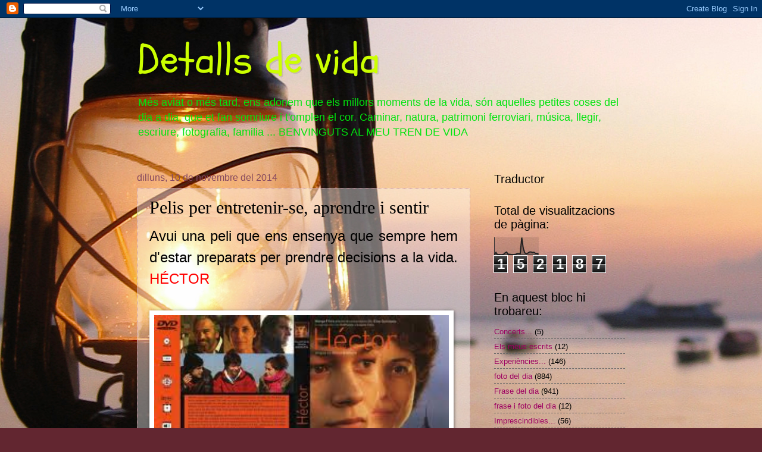

--- FILE ---
content_type: text/html; charset=UTF-8
request_url: https://detallsdevida.blogspot.com/2014/11/pelis-per-entretenir-se-aprendre-i_10.html
body_size: 51652
content:
<!DOCTYPE html>
<html class='v2' dir='ltr' lang='ca'>
<head>
<link href='https://www.blogger.com/static/v1/widgets/335934321-css_bundle_v2.css' rel='stylesheet' type='text/css'/>
<meta content='width=1100' name='viewport'/>
<meta content='text/html; charset=UTF-8' http-equiv='Content-Type'/>
<meta content='blogger' name='generator'/>
<link href='https://detallsdevida.blogspot.com/favicon.ico' rel='icon' type='image/x-icon'/>
<link href='http://detallsdevida.blogspot.com/2014/11/pelis-per-entretenir-se-aprendre-i_10.html' rel='canonical'/>
<link rel="alternate" type="application/atom+xml" title="Detalls de vida - Atom" href="https://detallsdevida.blogspot.com/feeds/posts/default" />
<link rel="alternate" type="application/rss+xml" title="Detalls de vida - RSS" href="https://detallsdevida.blogspot.com/feeds/posts/default?alt=rss" />
<link rel="service.post" type="application/atom+xml" title="Detalls de vida - Atom" href="https://www.blogger.com/feeds/4030496217054642943/posts/default" />

<link rel="alternate" type="application/atom+xml" title="Detalls de vida - Atom" href="https://detallsdevida.blogspot.com/feeds/4689286627502854030/comments/default" />
<!--Can't find substitution for tag [blog.ieCssRetrofitLinks]-->
<link href='[data-uri]' rel='image_src'/>
<meta content='http://detallsdevida.blogspot.com/2014/11/pelis-per-entretenir-se-aprendre-i_10.html' property='og:url'/>
<meta content='Pelis per entretenir-se, aprendre i sentir' property='og:title'/>
<meta content=' Avui una peli que ens ensenya que sempre hem d&#39;estar preparats per prendre decisions a la vida. HÉCTOR       Título original  Héctor  Año  ...' property='og:description'/>
<meta content='[data-uri]' property='og:image'/>
<title>Detalls de vida: Pelis per entretenir-se, aprendre i sentir</title>
<style type='text/css'>@font-face{font-family:'Schoolbell';font-style:normal;font-weight:400;font-display:swap;src:url(//fonts.gstatic.com/s/schoolbell/v18/92zQtBZWOrcgoe-fgnJIZxUa60ZpbiU.woff2)format('woff2');unicode-range:U+0000-00FF,U+0131,U+0152-0153,U+02BB-02BC,U+02C6,U+02DA,U+02DC,U+0304,U+0308,U+0329,U+2000-206F,U+20AC,U+2122,U+2191,U+2193,U+2212,U+2215,U+FEFF,U+FFFD;}</style>
<style id='page-skin-1' type='text/css'><!--
/*
-----------------------------------------------
Blogger Template Style
Name:     Watermark
Designer: Blogger
URL:      www.blogger.com
----------------------------------------------- */
/* Use this with templates/1ktemplate-*.html */
/* Content
----------------------------------------------- */
body {
font: normal normal 14px Arial, Tahoma, Helvetica, FreeSans, sans-serif;
color: #000000;
background: #622630 url(//themes.googleusercontent.com/image?id=0BwVBOzw_-hbMNzBlNWVlY2EtMzQ5MC00ZTNjLThhMDctMmNlMDdkYTJhYmRl) no-repeat fixed top center /* Credit: miskani (http://www.istockphoto.com/googleimages.php?id=4470264&platform=blogger) */;
}
html body .content-outer {
min-width: 0;
max-width: 100%;
width: 100%;
}
.content-outer {
font-size: 92%;
}
a:link {
text-decoration:none;
color: #9d0062;
}
a:visited {
text-decoration:none;
color: #651651;
}
a:hover {
text-decoration:underline;
color: #e4009b;
}
.body-fauxcolumns .cap-top {
margin-top: 30px;
background: transparent none no-repeat scroll center center;
height: 121px;
}
.content-inner {
padding: 0;
}
/* Header
----------------------------------------------- */
.header-inner .Header .titlewrapper,
.header-inner .Header .descriptionwrapper {
padding-left: 20px;
padding-right: 20px;
}
.Header h1 {
font: normal normal 70px Schoolbell;
color: #ccff00;
text-shadow: 2px 2px rgba(0, 0, 0, .1);
}
.Header h1 a {
color: #ccff00;
}
.Header .description {
font-size: 140%;
color: #00e40f;
}
/* Tabs
----------------------------------------------- */
.tabs-inner .section {
margin: 0 20px;
}
.tabs-inner .PageList, .tabs-inner .LinkList, .tabs-inner .Labels {
margin-left: -11px;
margin-right: -11px;
background-color: transparent;
border-top: 0 solid #ffffff;
border-bottom: 0 solid #ffffff;
-moz-box-shadow: 0 0 0 rgba(0, 0, 0, .3);
-webkit-box-shadow: 0 0 0 rgba(0, 0, 0, .3);
-goog-ms-box-shadow: 0 0 0 rgba(0, 0, 0, .3);
box-shadow: 0 0 0 rgba(0, 0, 0, .3);
}
.tabs-inner .PageList .widget-content,
.tabs-inner .LinkList .widget-content,
.tabs-inner .Labels .widget-content {
margin: -3px -11px;
background: transparent none  no-repeat scroll right;
}
.tabs-inner .widget ul {
padding: 2px 25px;
max-height: 34px;
background: transparent none no-repeat scroll left;
}
.tabs-inner .widget li {
border: none;
}
.tabs-inner .widget li a {
display: inline-block;
padding: .25em 1em;
font: normal normal 20px Schoolbell;
color: #9d0062;
border-right: 1px solid #b94457;
}
.tabs-inner .widget li:first-child a {
border-left: 1px solid #b94457;
}
.tabs-inner .widget li.selected a, .tabs-inner .widget li a:hover {
color: #000000;
}
/* Headings
----------------------------------------------- */
h2 {
font: normal normal 20px Arial, Tahoma, Helvetica, FreeSans, sans-serif;
color: #000000;
margin: 0 0 .5em;
}
h2.date-header {
font: normal normal 16px Arial, Tahoma, Helvetica, FreeSans, sans-serif;
color: #854960;
}
/* Main
----------------------------------------------- */
.main-inner .column-center-inner,
.main-inner .column-left-inner,
.main-inner .column-right-inner {
padding: 0 5px;
}
.main-outer {
margin-top: 0;
background: transparent none no-repeat scroll top left;
}
.main-inner {
padding-top: 30px;
}
.main-cap-top {
position: relative;
}
.main-cap-top .cap-right {
position: absolute;
height: 0;
width: 100%;
bottom: 0;
background: transparent none repeat-x scroll bottom center;
}
.main-cap-top .cap-left {
position: absolute;
height: 245px;
width: 280px;
right: 0;
bottom: 0;
background: transparent none no-repeat scroll bottom left;
}
/* Posts
----------------------------------------------- */
.post-outer {
padding: 15px 20px;
margin: 0 0 25px;
background: transparent url(https://resources.blogblog.com/blogblog/data/1kt/watermark/post_background_birds.png) repeat scroll top left;
_background-image: none;
border: dotted 1px #c7909c;
-moz-box-shadow: 0 0 0 rgba(0, 0, 0, .1);
-webkit-box-shadow: 0 0 0 rgba(0, 0, 0, .1);
-goog-ms-box-shadow: 0 0 0 rgba(0, 0, 0, .1);
box-shadow: 0 0 0 rgba(0, 0, 0, .1);
}
h3.post-title {
font: normal normal 30px Georgia, Utopia, 'Palatino Linotype', Palatino, serif;
margin: 0;
}
.comments h4 {
font: normal normal 30px Georgia, Utopia, 'Palatino Linotype', Palatino, serif;
margin: 1em 0 0;
}
.post-body {
font-size: 105%;
line-height: 1.5;
position: relative;
}
.post-header {
margin: 0 0 1em;
color: #854960;
}
.post-footer {
margin: 10px 0 0;
padding: 10px 0 0;
color: #854960;
border-top: dashed 1px #676767;
}
#blog-pager {
font-size: 140%
}
#comments .comment-author {
padding-top: 1.5em;
border-top: dashed 1px #676767;
background-position: 0 1.5em;
}
#comments .comment-author:first-child {
padding-top: 0;
border-top: none;
}
.avatar-image-container {
margin: .2em 0 0;
}
/* Comments
----------------------------------------------- */
.comments .comments-content .icon.blog-author {
background-repeat: no-repeat;
background-image: url([data-uri]);
}
.comments .comments-content .loadmore a {
border-top: 1px solid #676767;
border-bottom: 1px solid #676767;
}
.comments .continue {
border-top: 2px solid #676767;
}
/* Widgets
----------------------------------------------- */
.widget ul, .widget #ArchiveList ul.flat {
padding: 0;
list-style: none;
}
.widget ul li, .widget #ArchiveList ul.flat li {
padding: .35em 0;
text-indent: 0;
border-top: dashed 1px #676767;
}
.widget ul li:first-child, .widget #ArchiveList ul.flat li:first-child {
border-top: none;
}
.widget .post-body ul {
list-style: disc;
}
.widget .post-body ul li {
border: none;
}
.widget .zippy {
color: #676767;
}
.post-body img, .post-body .tr-caption-container, .Profile img, .Image img,
.BlogList .item-thumbnail img {
padding: 5px;
background: #fff;
-moz-box-shadow: 1px 1px 5px rgba(0, 0, 0, .5);
-webkit-box-shadow: 1px 1px 5px rgba(0, 0, 0, .5);
-goog-ms-box-shadow: 1px 1px 5px rgba(0, 0, 0, .5);
box-shadow: 1px 1px 5px rgba(0, 0, 0, .5);
}
.post-body img, .post-body .tr-caption-container {
padding: 8px;
}
.post-body .tr-caption-container {
color: #333333;
}
.post-body .tr-caption-container img {
padding: 0;
background: transparent;
border: none;
-moz-box-shadow: 0 0 0 rgba(0, 0, 0, .1);
-webkit-box-shadow: 0 0 0 rgba(0, 0, 0, .1);
-goog-ms-box-shadow: 0 0 0 rgba(0, 0, 0, .1);
box-shadow: 0 0 0 rgba(0, 0, 0, .1);
}
/* Footer
----------------------------------------------- */
.footer-outer {
color:#c7909c;
background: #000000 url(https://resources.blogblog.com/blogblog/data/1kt/watermark/body_background_navigator.png) repeat scroll top left;
}
.footer-outer a {
color: #ff47c4;
}
.footer-outer a:visited {
color: #d5239c;
}
.footer-outer a:hover {
color: #ff6bc8;
}
.footer-outer .widget h2 {
color: #ecb4c0;
}
/* Mobile
----------------------------------------------- */
body.mobile  {
background-size: 100% auto;
}
.mobile .body-fauxcolumn-outer {
background: transparent none repeat scroll top left;
}
html .mobile .mobile-date-outer {
border-bottom: none;
background: transparent url(https://resources.blogblog.com/blogblog/data/1kt/watermark/post_background_birds.png) repeat scroll top left;
_background-image: none;
margin-bottom: 10px;
}
.mobile .main-inner .date-outer {
padding: 0;
}
.mobile .main-inner .date-header {
margin: 10px;
}
.mobile .main-cap-top {
z-index: -1;
}
.mobile .content-outer {
font-size: 100%;
}
.mobile .post-outer {
padding: 10px;
}
.mobile .main-cap-top .cap-left {
background: transparent none no-repeat scroll bottom left;
}
.mobile .body-fauxcolumns .cap-top {
margin: 0;
}
.mobile-link-button {
background: transparent url(https://resources.blogblog.com/blogblog/data/1kt/watermark/post_background_birds.png) repeat scroll top left;
}
.mobile-link-button a:link, .mobile-link-button a:visited {
color: #9d0062;
}
.mobile-index-date .date-header {
color: #854960;
}
.mobile-index-contents {
color: #000000;
}
.mobile .tabs-inner .section {
margin: 0;
}
.mobile .tabs-inner .PageList {
margin-left: 0;
margin-right: 0;
}
.mobile .tabs-inner .PageList .widget-content {
margin: 0;
color: #000000;
background: transparent url(https://resources.blogblog.com/blogblog/data/1kt/watermark/post_background_birds.png) repeat scroll top left;
}
.mobile .tabs-inner .PageList .widget-content .pagelist-arrow {
border-left: 1px solid #b94457;
}

--></style>
<style id='template-skin-1' type='text/css'><!--
body {
min-width: 860px;
}
.content-outer, .content-fauxcolumn-outer, .region-inner {
min-width: 860px;
max-width: 860px;
_width: 860px;
}
.main-inner .columns {
padding-left: 0px;
padding-right: 260px;
}
.main-inner .fauxcolumn-center-outer {
left: 0px;
right: 260px;
/* IE6 does not respect left and right together */
_width: expression(this.parentNode.offsetWidth -
parseInt("0px") -
parseInt("260px") + 'px');
}
.main-inner .fauxcolumn-left-outer {
width: 0px;
}
.main-inner .fauxcolumn-right-outer {
width: 260px;
}
.main-inner .column-left-outer {
width: 0px;
right: 100%;
margin-left: -0px;
}
.main-inner .column-right-outer {
width: 260px;
margin-right: -260px;
}
#layout {
min-width: 0;
}
#layout .content-outer {
min-width: 0;
width: 800px;
}
#layout .region-inner {
min-width: 0;
width: auto;
}
body#layout div.add_widget {
padding: 8px;
}
body#layout div.add_widget a {
margin-left: 32px;
}
--></style>
<style>
    body {background-image:url(\/\/themes.googleusercontent.com\/image?id=0BwVBOzw_-hbMNzBlNWVlY2EtMzQ5MC00ZTNjLThhMDctMmNlMDdkYTJhYmRl);}
    
@media (max-width: 200px) { body {background-image:url(\/\/themes.googleusercontent.com\/image?id=0BwVBOzw_-hbMNzBlNWVlY2EtMzQ5MC00ZTNjLThhMDctMmNlMDdkYTJhYmRl&options=w200);}}
@media (max-width: 400px) and (min-width: 201px) { body {background-image:url(\/\/themes.googleusercontent.com\/image?id=0BwVBOzw_-hbMNzBlNWVlY2EtMzQ5MC00ZTNjLThhMDctMmNlMDdkYTJhYmRl&options=w400);}}
@media (max-width: 800px) and (min-width: 401px) { body {background-image:url(\/\/themes.googleusercontent.com\/image?id=0BwVBOzw_-hbMNzBlNWVlY2EtMzQ5MC00ZTNjLThhMDctMmNlMDdkYTJhYmRl&options=w800);}}
@media (max-width: 1200px) and (min-width: 801px) { body {background-image:url(\/\/themes.googleusercontent.com\/image?id=0BwVBOzw_-hbMNzBlNWVlY2EtMzQ5MC00ZTNjLThhMDctMmNlMDdkYTJhYmRl&options=w1200);}}
/* Last tag covers anything over one higher than the previous max-size cap. */
@media (min-width: 1201px) { body {background-image:url(\/\/themes.googleusercontent.com\/image?id=0BwVBOzw_-hbMNzBlNWVlY2EtMzQ5MC00ZTNjLThhMDctMmNlMDdkYTJhYmRl&options=w1600);}}
  </style>
<link href='https://www.blogger.com/dyn-css/authorization.css?targetBlogID=4030496217054642943&amp;zx=53898755-6143-4528-acbf-c0e3154a70fc' media='none' onload='if(media!=&#39;all&#39;)media=&#39;all&#39;' rel='stylesheet'/><noscript><link href='https://www.blogger.com/dyn-css/authorization.css?targetBlogID=4030496217054642943&amp;zx=53898755-6143-4528-acbf-c0e3154a70fc' rel='stylesheet'/></noscript>
<meta name='google-adsense-platform-account' content='ca-host-pub-1556223355139109'/>
<meta name='google-adsense-platform-domain' content='blogspot.com'/>

</head>
<body class='loading variant-birds'>
<div class='navbar section' id='navbar' name='Barra de navegació'><div class='widget Navbar' data-version='1' id='Navbar1'><script type="text/javascript">
    function setAttributeOnload(object, attribute, val) {
      if(window.addEventListener) {
        window.addEventListener('load',
          function(){ object[attribute] = val; }, false);
      } else {
        window.attachEvent('onload', function(){ object[attribute] = val; });
      }
    }
  </script>
<div id="navbar-iframe-container"></div>
<script type="text/javascript" src="https://apis.google.com/js/platform.js"></script>
<script type="text/javascript">
      gapi.load("gapi.iframes:gapi.iframes.style.bubble", function() {
        if (gapi.iframes && gapi.iframes.getContext) {
          gapi.iframes.getContext().openChild({
              url: 'https://www.blogger.com/navbar/4030496217054642943?po\x3d4689286627502854030\x26origin\x3dhttps://detallsdevida.blogspot.com',
              where: document.getElementById("navbar-iframe-container"),
              id: "navbar-iframe"
          });
        }
      });
    </script><script type="text/javascript">
(function() {
var script = document.createElement('script');
script.type = 'text/javascript';
script.src = '//pagead2.googlesyndication.com/pagead/js/google_top_exp.js';
var head = document.getElementsByTagName('head')[0];
if (head) {
head.appendChild(script);
}})();
</script>
</div></div>
<div class='body-fauxcolumns'>
<div class='fauxcolumn-outer body-fauxcolumn-outer'>
<div class='cap-top'>
<div class='cap-left'></div>
<div class='cap-right'></div>
</div>
<div class='fauxborder-left'>
<div class='fauxborder-right'></div>
<div class='fauxcolumn-inner'>
</div>
</div>
<div class='cap-bottom'>
<div class='cap-left'></div>
<div class='cap-right'></div>
</div>
</div>
</div>
<div class='content'>
<div class='content-fauxcolumns'>
<div class='fauxcolumn-outer content-fauxcolumn-outer'>
<div class='cap-top'>
<div class='cap-left'></div>
<div class='cap-right'></div>
</div>
<div class='fauxborder-left'>
<div class='fauxborder-right'></div>
<div class='fauxcolumn-inner'>
</div>
</div>
<div class='cap-bottom'>
<div class='cap-left'></div>
<div class='cap-right'></div>
</div>
</div>
</div>
<div class='content-outer'>
<div class='content-cap-top cap-top'>
<div class='cap-left'></div>
<div class='cap-right'></div>
</div>
<div class='fauxborder-left content-fauxborder-left'>
<div class='fauxborder-right content-fauxborder-right'></div>
<div class='content-inner'>
<header>
<div class='header-outer'>
<div class='header-cap-top cap-top'>
<div class='cap-left'></div>
<div class='cap-right'></div>
</div>
<div class='fauxborder-left header-fauxborder-left'>
<div class='fauxborder-right header-fauxborder-right'></div>
<div class='region-inner header-inner'>
<div class='header section' id='header' name='Capçalera'><div class='widget Header' data-version='1' id='Header1'>
<div id='header-inner'>
<div class='titlewrapper'>
<h1 class='title'>
<a href='https://detallsdevida.blogspot.com/'>
Detalls de vida
</a>
</h1>
</div>
<div class='descriptionwrapper'>
<p class='description'><span>Més aviat o més tard, ens adonem que els millors moments de la vida, són aquelles petites coses del dia a dia, que et fan somriure i t'omplen el cor.
Caminar, natura, patrimoni ferroviari, música, llegir, escriure, fotografia, familia ...

BENVINGUTS AL MEU TREN DE VIDA</span></p>
</div>
</div>
</div></div>
</div>
</div>
<div class='header-cap-bottom cap-bottom'>
<div class='cap-left'></div>
<div class='cap-right'></div>
</div>
</div>
</header>
<div class='tabs-outer'>
<div class='tabs-cap-top cap-top'>
<div class='cap-left'></div>
<div class='cap-right'></div>
</div>
<div class='fauxborder-left tabs-fauxborder-left'>
<div class='fauxborder-right tabs-fauxborder-right'></div>
<div class='region-inner tabs-inner'>
<div class='tabs no-items section' id='crosscol' name='Multicolumnes'></div>
<div class='tabs no-items section' id='crosscol-overflow' name='Cross-Column 2'></div>
</div>
</div>
<div class='tabs-cap-bottom cap-bottom'>
<div class='cap-left'></div>
<div class='cap-right'></div>
</div>
</div>
<div class='main-outer'>
<div class='main-cap-top cap-top'>
<div class='cap-left'></div>
<div class='cap-right'></div>
</div>
<div class='fauxborder-left main-fauxborder-left'>
<div class='fauxborder-right main-fauxborder-right'></div>
<div class='region-inner main-inner'>
<div class='columns fauxcolumns'>
<div class='fauxcolumn-outer fauxcolumn-center-outer'>
<div class='cap-top'>
<div class='cap-left'></div>
<div class='cap-right'></div>
</div>
<div class='fauxborder-left'>
<div class='fauxborder-right'></div>
<div class='fauxcolumn-inner'>
</div>
</div>
<div class='cap-bottom'>
<div class='cap-left'></div>
<div class='cap-right'></div>
</div>
</div>
<div class='fauxcolumn-outer fauxcolumn-left-outer'>
<div class='cap-top'>
<div class='cap-left'></div>
<div class='cap-right'></div>
</div>
<div class='fauxborder-left'>
<div class='fauxborder-right'></div>
<div class='fauxcolumn-inner'>
</div>
</div>
<div class='cap-bottom'>
<div class='cap-left'></div>
<div class='cap-right'></div>
</div>
</div>
<div class='fauxcolumn-outer fauxcolumn-right-outer'>
<div class='cap-top'>
<div class='cap-left'></div>
<div class='cap-right'></div>
</div>
<div class='fauxborder-left'>
<div class='fauxborder-right'></div>
<div class='fauxcolumn-inner'>
</div>
</div>
<div class='cap-bottom'>
<div class='cap-left'></div>
<div class='cap-right'></div>
</div>
</div>
<!-- corrects IE6 width calculation -->
<div class='columns-inner'>
<div class='column-center-outer'>
<div class='column-center-inner'>
<div class='main section' id='main' name='Principal'><div class='widget Blog' data-version='1' id='Blog1'>
<div class='blog-posts hfeed'>

          <div class="date-outer">
        
<h2 class='date-header'><span>dilluns, 10 de novembre del 2014</span></h2>

          <div class="date-posts">
        
<div class='post-outer'>
<div class='post hentry uncustomized-post-template' itemprop='blogPost' itemscope='itemscope' itemtype='http://schema.org/BlogPosting'>
<meta content='[data-uri]' itemprop='image_url'/>
<meta content='4030496217054642943' itemprop='blogId'/>
<meta content='4689286627502854030' itemprop='postId'/>
<a name='4689286627502854030'></a>
<h3 class='post-title entry-title' itemprop='name'>
Pelis per entretenir-se, aprendre i sentir
</h3>
<div class='post-header'>
<div class='post-header-line-1'></div>
</div>
<div class='post-body entry-content' id='post-body-4689286627502854030' itemprop='description articleBody'>
<div style="text-align: justify;">
<span style="font-family: Arial,Helvetica,sans-serif;"><span style="font-size: x-large;">Avui una peli que ens ensenya que sempre hem d'estar preparats per prendre decisions a la vida. <span style="color: red;">HÉCTOR</span></span></span></div>
<div style="text-align: justify;">
<span style="font-family: Arial,Helvetica,sans-serif;"><span style="font-size: x-large;"><span style="color: red;"></span></span></span><img class="irc_mut" height="324" src="[data-uri]" style="margin-top: 35px;" width="495" /></div>
<div style="text-align: justify;">
<br /></div>
<dl class="movie-info" style="text-align: justify;">
<dt><b><span style="font-family: Arial,Helvetica,sans-serif;">Título original</span></b></dt>
<dd><b><span style="font-family: Arial,Helvetica,sans-serif;">Héctor</span></b></dd>
<dt><b><span style="font-family: Arial,Helvetica,sans-serif;">Año</span></b></dt>
<dd><b><span style="font-family: Arial,Helvetica,sans-serif;">2004</span></b></dd>
<dt><b><span style="font-family: Arial,Helvetica,sans-serif;">Duración</span></b></dt>
<dd><b><span style="font-family: Arial,Helvetica,sans-serif;">107 min.</span></b></dd>
<dt><b><span style="font-family: Arial,Helvetica,sans-serif;">País</span></b></dt>
<dd><b><span style="font-family: Arial,Helvetica,sans-serif;"><span id="country-img"><img src="https://lh3.googleusercontent.com/blogger_img_proxy/AEn0k_sDr8LvYUyHYSZ84OFQ3zokS0vmxDm2Q1ks2ksQSB6uIxCxRRQBj01WtkaFkeYdu-ErK8DgbJfr1MDaBL-YaeVBDlHd4QzuIM97y-vFzqc4BYpgg4M=s0-d" title="España"></span>&nbsp;España</span></b></dd>
<dt><b><span style="font-family: Arial,Helvetica,sans-serif;">Director</span></b></dt>
<dd><b><span style="font-family: Arial,Helvetica,sans-serif;">Gracia Querejeta</span></b></dd>
<dt><b><span style="font-family: Arial,Helvetica,sans-serif;">Guión</span></b></dt>
<dd><b><span style="font-family: Arial,Helvetica,sans-serif;">Gracia Querejeta, David Planell</span></b></dd>
<dt><b><span style="font-family: Arial,Helvetica,sans-serif;">Música</span></b></dt>
<dd><b><span style="font-family: Arial,Helvetica,sans-serif;">Ángel Illarramendi</span></b></dd>
<dt><b><span style="font-family: Arial,Helvetica,sans-serif;">Fotografía</span></b></dt>
<dd><b><span style="font-family: Arial,Helvetica,sans-serif;">Ángel Iguacel</span></b></dd>
<dt><b><span style="font-family: Arial,Helvetica,sans-serif;">Reparto</span></b></dt>
<dd><b><span style="font-family: Arial,Helvetica,sans-serif;">Nilo Mur<a href="https://www.blogger.com/null">,  Adriana Ozores,  Damián Alcázar,  Joaquín Climent,  Nuria Gago,  Unax Ugalde,  José L. García Pérez,  Pepo Oliva,  Mariano Peña,  Eduardo Marchi,  Paco Medero</a></span></b></dd>
<dt><b><span style="font-family: Arial,Helvetica,sans-serif;">Género</span></b></dt>
<dd>
              <b><span style="font-family: Arial,Helvetica,sans-serif;">Drama |     Adolescencia            </span></b></dd>
<dt><b><span style="font-family: Arial,Helvetica,sans-serif;">Sinopsis</span></b></dt>
<dd><b><span style="font-family: Arial,Helvetica,sans-serif;">Cuando Héctor, un chico de 16 años, pierde a su madre, se 
hace cargo de él su tía Tere (Adriana Ozores). El problema es que el 
padre del chico ha venido desde México con la intención de llevárselo. 
Héctor tendrá, pues, que decidir entre su nueva familia y la aventura 
transoceánica. (FILMAFFINITY)</span></b></dd><div class="separator" style="clear: both; text-align: center;">
<iframe allowfullscreen="allowfullscreen" frameborder="0" height="266" mozallowfullscreen="mozallowfullscreen" src="https://www.youtube.com/embed/MBa_QkicYwE?feature=player_embedded" webkitallowfullscreen="webkitallowfullscreen" width="320"></iframe></div>
<dd><b><span style="font-family: Arial,Helvetica,sans-serif;">&nbsp; </span></b></dd></dl>
<div style='clear: both;'></div>
</div>
<div class='post-footer'>
<div class='post-footer-line post-footer-line-1'>
<span class='post-author vcard'>
Publicat per
<span class='fn' itemprop='author' itemscope='itemscope' itemtype='http://schema.org/Person'>
<meta content='https://www.blogger.com/profile/03028761719920880911' itemprop='url'/>
<a class='g-profile' href='https://www.blogger.com/profile/03028761719920880911' rel='author' title='author profile'>
<span itemprop='name'>edutrens</span>
</a>
</span>
</span>
<span class='post-timestamp'>
a
<meta content='http://detallsdevida.blogspot.com/2014/11/pelis-per-entretenir-se-aprendre-i_10.html' itemprop='url'/>
<a class='timestamp-link' href='https://detallsdevida.blogspot.com/2014/11/pelis-per-entretenir-se-aprendre-i_10.html' rel='bookmark' title='permanent link'><abbr class='published' itemprop='datePublished' title='2014-11-10T19:10:00+01:00'>19:10</abbr></a>
</span>
<span class='post-comment-link'>
</span>
<span class='post-icons'>
<span class='item-control blog-admin pid-242432635'>
<a href='https://www.blogger.com/post-edit.g?blogID=4030496217054642943&postID=4689286627502854030&from=pencil' title='Modificar el missatge'>
<img alt='' class='icon-action' height='18' src='https://resources.blogblog.com/img/icon18_edit_allbkg.gif' width='18'/>
</a>
</span>
</span>
<div class='post-share-buttons goog-inline-block'>
<a class='goog-inline-block share-button sb-email' href='https://www.blogger.com/share-post.g?blogID=4030496217054642943&postID=4689286627502854030&target=email' target='_blank' title='Envia per correu electrònic'><span class='share-button-link-text'>Envia per correu electrònic</span></a><a class='goog-inline-block share-button sb-blog' href='https://www.blogger.com/share-post.g?blogID=4030496217054642943&postID=4689286627502854030&target=blog' onclick='window.open(this.href, "_blank", "height=270,width=475"); return false;' target='_blank' title='BlogThis!'><span class='share-button-link-text'>BlogThis!</span></a><a class='goog-inline-block share-button sb-twitter' href='https://www.blogger.com/share-post.g?blogID=4030496217054642943&postID=4689286627502854030&target=twitter' target='_blank' title='Comparteix a X'><span class='share-button-link-text'>Comparteix a X</span></a><a class='goog-inline-block share-button sb-facebook' href='https://www.blogger.com/share-post.g?blogID=4030496217054642943&postID=4689286627502854030&target=facebook' onclick='window.open(this.href, "_blank", "height=430,width=640"); return false;' target='_blank' title='Comparteix a Facebook'><span class='share-button-link-text'>Comparteix a Facebook</span></a><a class='goog-inline-block share-button sb-pinterest' href='https://www.blogger.com/share-post.g?blogID=4030496217054642943&postID=4689286627502854030&target=pinterest' target='_blank' title='Comparteix a Pinterest'><span class='share-button-link-text'>Comparteix a Pinterest</span></a>
</div>
</div>
<div class='post-footer-line post-footer-line-2'>
<span class='post-labels'>
Etiquetes de comentaris:
<a href='https://detallsdevida.blogspot.com/search/label/Pelis%20per%20entretenir-se%20aprendre%20i%20sentir' rel='tag'>Pelis per entretenir-se aprendre i sentir</a>
</span>
</div>
<div class='post-footer-line post-footer-line-3'>
<span class='post-location'>
</span>
</div>
</div>
</div>
<div class='comments' id='comments'>
<a name='comments'></a>
<h4>Cap comentari:</h4>
<div id='Blog1_comments-block-wrapper'>
<dl class='avatar-comment-indent' id='comments-block'>
</dl>
</div>
<p class='comment-footer'>
<div class='comment-form'>
<a name='comment-form'></a>
<h4 id='comment-post-message'>Publica un comentari a l'entrada</h4>
<p>
</p>
<a href='https://www.blogger.com/comment/frame/4030496217054642943?po=4689286627502854030&hl=ca&saa=85391&origin=https://detallsdevida.blogspot.com' id='comment-editor-src'></a>
<iframe allowtransparency='true' class='blogger-iframe-colorize blogger-comment-from-post' frameborder='0' height='410px' id='comment-editor' name='comment-editor' src='' width='100%'></iframe>
<script src='https://www.blogger.com/static/v1/jsbin/2830521187-comment_from_post_iframe.js' type='text/javascript'></script>
<script type='text/javascript'>
      BLOG_CMT_createIframe('https://www.blogger.com/rpc_relay.html');
    </script>
</div>
</p>
</div>
</div>

        </div></div>
      
</div>
<div class='blog-pager' id='blog-pager'>
<span id='blog-pager-newer-link'>
<a class='blog-pager-newer-link' href='https://detallsdevida.blogspot.com/2014/11/frase-del-dia_10.html' id='Blog1_blog-pager-newer-link' title='Entrada més recent'>Entrada més recent</a>
</span>
<span id='blog-pager-older-link'>
<a class='blog-pager-older-link' href='https://detallsdevida.blogspot.com/2014/11/foto-del-dia_9.html' id='Blog1_blog-pager-older-link' title='Entrada més antiga'>Entrada més antiga</a>
</span>
<a class='home-link' href='https://detallsdevida.blogspot.com/'>Inici</a>
</div>
<div class='clear'></div>
<div class='post-feeds'>
<div class='feed-links'>
Subscriure's a:
<a class='feed-link' href='https://detallsdevida.blogspot.com/feeds/4689286627502854030/comments/default' target='_blank' type='application/atom+xml'>Comentaris del missatge (Atom)</a>
</div>
</div>
</div></div>
</div>
</div>
<div class='column-left-outer'>
<div class='column-left-inner'>
<aside>
</aside>
</div>
</div>
<div class='column-right-outer'>
<div class='column-right-inner'>
<aside>
<div class='sidebar section' id='sidebar-right-1'><div class='widget Translate' data-version='1' id='Translate1'>
<h2 class='title'>Traductor</h2>
<div id='google_translate_element'></div>
<script>
    function googleTranslateElementInit() {
      new google.translate.TranslateElement({
        pageLanguage: 'ca',
        autoDisplay: 'true',
        layout: google.translate.TranslateElement.InlineLayout.VERTICAL
      }, 'google_translate_element');
    }
  </script>
<script src='//translate.google.com/translate_a/element.js?cb=googleTranslateElementInit'></script>
<div class='clear'></div>
</div><div class='widget Stats' data-version='1' id='Stats1'>
<h2>Total de visualitzacions de pàgina:</h2>
<div class='widget-content'>
<div id='Stats1_content' style='display: none;'>
<script src='https://www.gstatic.com/charts/loader.js' type='text/javascript'></script>
<span id='Stats1_sparklinespan' style='display:inline-block; width:75px; height:30px'></span>
<span class='counter-wrapper graph-counter-wrapper' id='Stats1_totalCount'>
</span>
<div class='clear'></div>
</div>
</div>
</div><div class='widget Label' data-version='1' id='Label1'>
<h2>En aquest bloc hi trobareu:</h2>
<div class='widget-content list-label-widget-content'>
<ul>
<li>
<a dir='ltr' href='https://detallsdevida.blogspot.com/search/label/Concerts...'>Concerts...</a>
<span dir='ltr'>(5)</span>
</li>
<li>
<a dir='ltr' href='https://detallsdevida.blogspot.com/search/label/Els%20meus%20escrits'>Els meus escrits</a>
<span dir='ltr'>(12)</span>
</li>
<li>
<a dir='ltr' href='https://detallsdevida.blogspot.com/search/label/Experi%C3%A8ncies...'>Experiències...</a>
<span dir='ltr'>(146)</span>
</li>
<li>
<a dir='ltr' href='https://detallsdevida.blogspot.com/search/label/foto%20del%20dia'>foto del dia</a>
<span dir='ltr'>(884)</span>
</li>
<li>
<a dir='ltr' href='https://detallsdevida.blogspot.com/search/label/Frase%20del%20dia'>Frase del dia</a>
<span dir='ltr'>(941)</span>
</li>
<li>
<a dir='ltr' href='https://detallsdevida.blogspot.com/search/label/frase%20i%20foto%20del%20dia'>frase i foto del dia</a>
<span dir='ltr'>(12)</span>
</li>
<li>
<a dir='ltr' href='https://detallsdevida.blogspot.com/search/label/Imprescindibles...'>Imprescindibles...</a>
<span dir='ltr'>(56)</span>
</li>
<li>
<a dir='ltr' href='https://detallsdevida.blogspot.com/search/label/Llibres%20que%20he%20llegit'>Llibres que he llegit</a>
<span dir='ltr'>(78)</span>
</li>
<li>
<a dir='ltr' href='https://detallsdevida.blogspot.com/search/label/Musica%20la%20millor%20ter%C3%A0pia'>Musica la millor teràpia</a>
<span dir='ltr'>(1)</span>
</li>
<li>
<a dir='ltr' href='https://detallsdevida.blogspot.com/search/label/M%C3%BAsica%20la%20millor%20ter%C3%A0pia'>Música la millor teràpia</a>
<span dir='ltr'>(167)</span>
</li>
<li>
<a dir='ltr' href='https://detallsdevida.blogspot.com/search/label/Passi%C3%B3%20per%20c%C3%B3rrer'>Passió per córrer</a>
<span dir='ltr'>(47)</span>
</li>
<li>
<a dir='ltr' href='https://detallsdevida.blogspot.com/search/label/Pel.lis%20per%20entretenir-se%20aprendre%20i%20sentir'>Pel.lis per entretenir-se aprendre i sentir</a>
<span dir='ltr'>(5)</span>
</li>
<li>
<a dir='ltr' href='https://detallsdevida.blogspot.com/search/label/Pelis%20per%20entretenir-se%20aprendre%20i%20sentir'>Pelis per entretenir-se aprendre i sentir</a>
<span dir='ltr'>(127)</span>
</li>
<li>
<a dir='ltr' href='https://detallsdevida.blogspot.com/search/label/Records....'>Records....</a>
<span dir='ltr'>(3)</span>
</li>
<li>
<a dir='ltr' href='https://detallsdevida.blogspot.com/search/label/Reportatges%20d%27estacions%20de%20ferrocarril'>Reportatges d&#39;estacions de ferrocarril</a>
<span dir='ltr'>(13)</span>
</li>
<li>
<a dir='ltr' href='https://detallsdevida.blogspot.com/search/label/Vacances...'>Vacances...</a>
<span dir='ltr'>(17)</span>
</li>
</ul>
<div class='clear'></div>
</div>
</div><div class='widget BlogArchive' data-version='1' id='BlogArchive1'>
<h2>Arxiu del blog</h2>
<div class='widget-content'>
<div id='ArchiveList'>
<div id='BlogArchive1_ArchiveList'>
<ul class='hierarchy'>
<li class='archivedate collapsed'>
<a class='toggle' href='javascript:void(0)'>
<span class='zippy'>

        &#9658;&#160;
      
</span>
</a>
<a class='post-count-link' href='https://detallsdevida.blogspot.com/2024/'>
2024
</a>
<span class='post-count' dir='ltr'>(1)</span>
<ul class='hierarchy'>
<li class='archivedate collapsed'>
<a class='toggle' href='javascript:void(0)'>
<span class='zippy'>

        &#9658;&#160;
      
</span>
</a>
<a class='post-count-link' href='https://detallsdevida.blogspot.com/2024/08/'>
d&#8217;agost
</a>
<span class='post-count' dir='ltr'>(1)</span>
</li>
</ul>
</li>
</ul>
<ul class='hierarchy'>
<li class='archivedate collapsed'>
<a class='toggle' href='javascript:void(0)'>
<span class='zippy'>

        &#9658;&#160;
      
</span>
</a>
<a class='post-count-link' href='https://detallsdevida.blogspot.com/2023/'>
2023
</a>
<span class='post-count' dir='ltr'>(9)</span>
<ul class='hierarchy'>
<li class='archivedate collapsed'>
<a class='toggle' href='javascript:void(0)'>
<span class='zippy'>

        &#9658;&#160;
      
</span>
</a>
<a class='post-count-link' href='https://detallsdevida.blogspot.com/2023/02/'>
de febrer
</a>
<span class='post-count' dir='ltr'>(4)</span>
</li>
</ul>
<ul class='hierarchy'>
<li class='archivedate collapsed'>
<a class='toggle' href='javascript:void(0)'>
<span class='zippy'>

        &#9658;&#160;
      
</span>
</a>
<a class='post-count-link' href='https://detallsdevida.blogspot.com/2023/01/'>
de gener
</a>
<span class='post-count' dir='ltr'>(5)</span>
</li>
</ul>
</li>
</ul>
<ul class='hierarchy'>
<li class='archivedate collapsed'>
<a class='toggle' href='javascript:void(0)'>
<span class='zippy'>

        &#9658;&#160;
      
</span>
</a>
<a class='post-count-link' href='https://detallsdevida.blogspot.com/2022/'>
2022
</a>
<span class='post-count' dir='ltr'>(58)</span>
<ul class='hierarchy'>
<li class='archivedate collapsed'>
<a class='toggle' href='javascript:void(0)'>
<span class='zippy'>

        &#9658;&#160;
      
</span>
</a>
<a class='post-count-link' href='https://detallsdevida.blogspot.com/2022/11/'>
de novembre
</a>
<span class='post-count' dir='ltr'>(1)</span>
</li>
</ul>
<ul class='hierarchy'>
<li class='archivedate collapsed'>
<a class='toggle' href='javascript:void(0)'>
<span class='zippy'>

        &#9658;&#160;
      
</span>
</a>
<a class='post-count-link' href='https://detallsdevida.blogspot.com/2022/10/'>
d&#8217;octubre
</a>
<span class='post-count' dir='ltr'>(2)</span>
</li>
</ul>
<ul class='hierarchy'>
<li class='archivedate collapsed'>
<a class='toggle' href='javascript:void(0)'>
<span class='zippy'>

        &#9658;&#160;
      
</span>
</a>
<a class='post-count-link' href='https://detallsdevida.blogspot.com/2022/07/'>
de juliol
</a>
<span class='post-count' dir='ltr'>(2)</span>
</li>
</ul>
<ul class='hierarchy'>
<li class='archivedate collapsed'>
<a class='toggle' href='javascript:void(0)'>
<span class='zippy'>

        &#9658;&#160;
      
</span>
</a>
<a class='post-count-link' href='https://detallsdevida.blogspot.com/2022/04/'>
d&#8217;abril
</a>
<span class='post-count' dir='ltr'>(9)</span>
</li>
</ul>
<ul class='hierarchy'>
<li class='archivedate collapsed'>
<a class='toggle' href='javascript:void(0)'>
<span class='zippy'>

        &#9658;&#160;
      
</span>
</a>
<a class='post-count-link' href='https://detallsdevida.blogspot.com/2022/03/'>
de març
</a>
<span class='post-count' dir='ltr'>(6)</span>
</li>
</ul>
<ul class='hierarchy'>
<li class='archivedate collapsed'>
<a class='toggle' href='javascript:void(0)'>
<span class='zippy'>

        &#9658;&#160;
      
</span>
</a>
<a class='post-count-link' href='https://detallsdevida.blogspot.com/2022/02/'>
de febrer
</a>
<span class='post-count' dir='ltr'>(3)</span>
</li>
</ul>
<ul class='hierarchy'>
<li class='archivedate collapsed'>
<a class='toggle' href='javascript:void(0)'>
<span class='zippy'>

        &#9658;&#160;
      
</span>
</a>
<a class='post-count-link' href='https://detallsdevida.blogspot.com/2022/01/'>
de gener
</a>
<span class='post-count' dir='ltr'>(35)</span>
</li>
</ul>
</li>
</ul>
<ul class='hierarchy'>
<li class='archivedate collapsed'>
<a class='toggle' href='javascript:void(0)'>
<span class='zippy'>

        &#9658;&#160;
      
</span>
</a>
<a class='post-count-link' href='https://detallsdevida.blogspot.com/2021/'>
2021
</a>
<span class='post-count' dir='ltr'>(20)</span>
<ul class='hierarchy'>
<li class='archivedate collapsed'>
<a class='toggle' href='javascript:void(0)'>
<span class='zippy'>

        &#9658;&#160;
      
</span>
</a>
<a class='post-count-link' href='https://detallsdevida.blogspot.com/2021/11/'>
de novembre
</a>
<span class='post-count' dir='ltr'>(3)</span>
</li>
</ul>
<ul class='hierarchy'>
<li class='archivedate collapsed'>
<a class='toggle' href='javascript:void(0)'>
<span class='zippy'>

        &#9658;&#160;
      
</span>
</a>
<a class='post-count-link' href='https://detallsdevida.blogspot.com/2021/09/'>
de setembre
</a>
<span class='post-count' dir='ltr'>(5)</span>
</li>
</ul>
<ul class='hierarchy'>
<li class='archivedate collapsed'>
<a class='toggle' href='javascript:void(0)'>
<span class='zippy'>

        &#9658;&#160;
      
</span>
</a>
<a class='post-count-link' href='https://detallsdevida.blogspot.com/2021/06/'>
de juny
</a>
<span class='post-count' dir='ltr'>(3)</span>
</li>
</ul>
<ul class='hierarchy'>
<li class='archivedate collapsed'>
<a class='toggle' href='javascript:void(0)'>
<span class='zippy'>

        &#9658;&#160;
      
</span>
</a>
<a class='post-count-link' href='https://detallsdevida.blogspot.com/2021/05/'>
de maig
</a>
<span class='post-count' dir='ltr'>(7)</span>
</li>
</ul>
<ul class='hierarchy'>
<li class='archivedate collapsed'>
<a class='toggle' href='javascript:void(0)'>
<span class='zippy'>

        &#9658;&#160;
      
</span>
</a>
<a class='post-count-link' href='https://detallsdevida.blogspot.com/2021/01/'>
de gener
</a>
<span class='post-count' dir='ltr'>(2)</span>
</li>
</ul>
</li>
</ul>
<ul class='hierarchy'>
<li class='archivedate collapsed'>
<a class='toggle' href='javascript:void(0)'>
<span class='zippy'>

        &#9658;&#160;
      
</span>
</a>
<a class='post-count-link' href='https://detallsdevida.blogspot.com/2020/'>
2020
</a>
<span class='post-count' dir='ltr'>(33)</span>
<ul class='hierarchy'>
<li class='archivedate collapsed'>
<a class='toggle' href='javascript:void(0)'>
<span class='zippy'>

        &#9658;&#160;
      
</span>
</a>
<a class='post-count-link' href='https://detallsdevida.blogspot.com/2020/12/'>
de desembre
</a>
<span class='post-count' dir='ltr'>(3)</span>
</li>
</ul>
<ul class='hierarchy'>
<li class='archivedate collapsed'>
<a class='toggle' href='javascript:void(0)'>
<span class='zippy'>

        &#9658;&#160;
      
</span>
</a>
<a class='post-count-link' href='https://detallsdevida.blogspot.com/2020/11/'>
de novembre
</a>
<span class='post-count' dir='ltr'>(3)</span>
</li>
</ul>
<ul class='hierarchy'>
<li class='archivedate collapsed'>
<a class='toggle' href='javascript:void(0)'>
<span class='zippy'>

        &#9658;&#160;
      
</span>
</a>
<a class='post-count-link' href='https://detallsdevida.blogspot.com/2020/10/'>
d&#8217;octubre
</a>
<span class='post-count' dir='ltr'>(2)</span>
</li>
</ul>
<ul class='hierarchy'>
<li class='archivedate collapsed'>
<a class='toggle' href='javascript:void(0)'>
<span class='zippy'>

        &#9658;&#160;
      
</span>
</a>
<a class='post-count-link' href='https://detallsdevida.blogspot.com/2020/09/'>
de setembre
</a>
<span class='post-count' dir='ltr'>(7)</span>
</li>
</ul>
<ul class='hierarchy'>
<li class='archivedate collapsed'>
<a class='toggle' href='javascript:void(0)'>
<span class='zippy'>

        &#9658;&#160;
      
</span>
</a>
<a class='post-count-link' href='https://detallsdevida.blogspot.com/2020/08/'>
d&#8217;agost
</a>
<span class='post-count' dir='ltr'>(10)</span>
</li>
</ul>
<ul class='hierarchy'>
<li class='archivedate collapsed'>
<a class='toggle' href='javascript:void(0)'>
<span class='zippy'>

        &#9658;&#160;
      
</span>
</a>
<a class='post-count-link' href='https://detallsdevida.blogspot.com/2020/07/'>
de juliol
</a>
<span class='post-count' dir='ltr'>(6)</span>
</li>
</ul>
<ul class='hierarchy'>
<li class='archivedate collapsed'>
<a class='toggle' href='javascript:void(0)'>
<span class='zippy'>

        &#9658;&#160;
      
</span>
</a>
<a class='post-count-link' href='https://detallsdevida.blogspot.com/2020/06/'>
de juny
</a>
<span class='post-count' dir='ltr'>(1)</span>
</li>
</ul>
<ul class='hierarchy'>
<li class='archivedate collapsed'>
<a class='toggle' href='javascript:void(0)'>
<span class='zippy'>

        &#9658;&#160;
      
</span>
</a>
<a class='post-count-link' href='https://detallsdevida.blogspot.com/2020/05/'>
de maig
</a>
<span class='post-count' dir='ltr'>(1)</span>
</li>
</ul>
</li>
</ul>
<ul class='hierarchy'>
<li class='archivedate collapsed'>
<a class='toggle' href='javascript:void(0)'>
<span class='zippy'>

        &#9658;&#160;
      
</span>
</a>
<a class='post-count-link' href='https://detallsdevida.blogspot.com/2019/'>
2019
</a>
<span class='post-count' dir='ltr'>(83)</span>
<ul class='hierarchy'>
<li class='archivedate collapsed'>
<a class='toggle' href='javascript:void(0)'>
<span class='zippy'>

        &#9658;&#160;
      
</span>
</a>
<a class='post-count-link' href='https://detallsdevida.blogspot.com/2019/12/'>
de desembre
</a>
<span class='post-count' dir='ltr'>(5)</span>
</li>
</ul>
<ul class='hierarchy'>
<li class='archivedate collapsed'>
<a class='toggle' href='javascript:void(0)'>
<span class='zippy'>

        &#9658;&#160;
      
</span>
</a>
<a class='post-count-link' href='https://detallsdevida.blogspot.com/2019/11/'>
de novembre
</a>
<span class='post-count' dir='ltr'>(1)</span>
</li>
</ul>
<ul class='hierarchy'>
<li class='archivedate collapsed'>
<a class='toggle' href='javascript:void(0)'>
<span class='zippy'>

        &#9658;&#160;
      
</span>
</a>
<a class='post-count-link' href='https://detallsdevida.blogspot.com/2019/10/'>
d&#8217;octubre
</a>
<span class='post-count' dir='ltr'>(13)</span>
</li>
</ul>
<ul class='hierarchy'>
<li class='archivedate collapsed'>
<a class='toggle' href='javascript:void(0)'>
<span class='zippy'>

        &#9658;&#160;
      
</span>
</a>
<a class='post-count-link' href='https://detallsdevida.blogspot.com/2019/09/'>
de setembre
</a>
<span class='post-count' dir='ltr'>(25)</span>
</li>
</ul>
<ul class='hierarchy'>
<li class='archivedate collapsed'>
<a class='toggle' href='javascript:void(0)'>
<span class='zippy'>

        &#9658;&#160;
      
</span>
</a>
<a class='post-count-link' href='https://detallsdevida.blogspot.com/2019/07/'>
de juliol
</a>
<span class='post-count' dir='ltr'>(3)</span>
</li>
</ul>
<ul class='hierarchy'>
<li class='archivedate collapsed'>
<a class='toggle' href='javascript:void(0)'>
<span class='zippy'>

        &#9658;&#160;
      
</span>
</a>
<a class='post-count-link' href='https://detallsdevida.blogspot.com/2019/04/'>
d&#8217;abril
</a>
<span class='post-count' dir='ltr'>(2)</span>
</li>
</ul>
<ul class='hierarchy'>
<li class='archivedate collapsed'>
<a class='toggle' href='javascript:void(0)'>
<span class='zippy'>

        &#9658;&#160;
      
</span>
</a>
<a class='post-count-link' href='https://detallsdevida.blogspot.com/2019/03/'>
de març
</a>
<span class='post-count' dir='ltr'>(5)</span>
</li>
</ul>
<ul class='hierarchy'>
<li class='archivedate collapsed'>
<a class='toggle' href='javascript:void(0)'>
<span class='zippy'>

        &#9658;&#160;
      
</span>
</a>
<a class='post-count-link' href='https://detallsdevida.blogspot.com/2019/02/'>
de febrer
</a>
<span class='post-count' dir='ltr'>(9)</span>
</li>
</ul>
<ul class='hierarchy'>
<li class='archivedate collapsed'>
<a class='toggle' href='javascript:void(0)'>
<span class='zippy'>

        &#9658;&#160;
      
</span>
</a>
<a class='post-count-link' href='https://detallsdevida.blogspot.com/2019/01/'>
de gener
</a>
<span class='post-count' dir='ltr'>(20)</span>
</li>
</ul>
</li>
</ul>
<ul class='hierarchy'>
<li class='archivedate collapsed'>
<a class='toggle' href='javascript:void(0)'>
<span class='zippy'>

        &#9658;&#160;
      
</span>
</a>
<a class='post-count-link' href='https://detallsdevida.blogspot.com/2018/'>
2018
</a>
<span class='post-count' dir='ltr'>(69)</span>
<ul class='hierarchy'>
<li class='archivedate collapsed'>
<a class='toggle' href='javascript:void(0)'>
<span class='zippy'>

        &#9658;&#160;
      
</span>
</a>
<a class='post-count-link' href='https://detallsdevida.blogspot.com/2018/12/'>
de desembre
</a>
<span class='post-count' dir='ltr'>(7)</span>
</li>
</ul>
<ul class='hierarchy'>
<li class='archivedate collapsed'>
<a class='toggle' href='javascript:void(0)'>
<span class='zippy'>

        &#9658;&#160;
      
</span>
</a>
<a class='post-count-link' href='https://detallsdevida.blogspot.com/2018/11/'>
de novembre
</a>
<span class='post-count' dir='ltr'>(9)</span>
</li>
</ul>
<ul class='hierarchy'>
<li class='archivedate collapsed'>
<a class='toggle' href='javascript:void(0)'>
<span class='zippy'>

        &#9658;&#160;
      
</span>
</a>
<a class='post-count-link' href='https://detallsdevida.blogspot.com/2018/10/'>
d&#8217;octubre
</a>
<span class='post-count' dir='ltr'>(9)</span>
</li>
</ul>
<ul class='hierarchy'>
<li class='archivedate collapsed'>
<a class='toggle' href='javascript:void(0)'>
<span class='zippy'>

        &#9658;&#160;
      
</span>
</a>
<a class='post-count-link' href='https://detallsdevida.blogspot.com/2018/09/'>
de setembre
</a>
<span class='post-count' dir='ltr'>(2)</span>
</li>
</ul>
<ul class='hierarchy'>
<li class='archivedate collapsed'>
<a class='toggle' href='javascript:void(0)'>
<span class='zippy'>

        &#9658;&#160;
      
</span>
</a>
<a class='post-count-link' href='https://detallsdevida.blogspot.com/2018/07/'>
de juliol
</a>
<span class='post-count' dir='ltr'>(3)</span>
</li>
</ul>
<ul class='hierarchy'>
<li class='archivedate collapsed'>
<a class='toggle' href='javascript:void(0)'>
<span class='zippy'>

        &#9658;&#160;
      
</span>
</a>
<a class='post-count-link' href='https://detallsdevida.blogspot.com/2018/03/'>
de març
</a>
<span class='post-count' dir='ltr'>(3)</span>
</li>
</ul>
<ul class='hierarchy'>
<li class='archivedate collapsed'>
<a class='toggle' href='javascript:void(0)'>
<span class='zippy'>

        &#9658;&#160;
      
</span>
</a>
<a class='post-count-link' href='https://detallsdevida.blogspot.com/2018/02/'>
de febrer
</a>
<span class='post-count' dir='ltr'>(5)</span>
</li>
</ul>
<ul class='hierarchy'>
<li class='archivedate collapsed'>
<a class='toggle' href='javascript:void(0)'>
<span class='zippy'>

        &#9658;&#160;
      
</span>
</a>
<a class='post-count-link' href='https://detallsdevida.blogspot.com/2018/01/'>
de gener
</a>
<span class='post-count' dir='ltr'>(31)</span>
</li>
</ul>
</li>
</ul>
<ul class='hierarchy'>
<li class='archivedate collapsed'>
<a class='toggle' href='javascript:void(0)'>
<span class='zippy'>

        &#9658;&#160;
      
</span>
</a>
<a class='post-count-link' href='https://detallsdevida.blogspot.com/2017/'>
2017
</a>
<span class='post-count' dir='ltr'>(192)</span>
<ul class='hierarchy'>
<li class='archivedate collapsed'>
<a class='toggle' href='javascript:void(0)'>
<span class='zippy'>

        &#9658;&#160;
      
</span>
</a>
<a class='post-count-link' href='https://detallsdevida.blogspot.com/2017/12/'>
de desembre
</a>
<span class='post-count' dir='ltr'>(26)</span>
</li>
</ul>
<ul class='hierarchy'>
<li class='archivedate collapsed'>
<a class='toggle' href='javascript:void(0)'>
<span class='zippy'>

        &#9658;&#160;
      
</span>
</a>
<a class='post-count-link' href='https://detallsdevida.blogspot.com/2017/11/'>
de novembre
</a>
<span class='post-count' dir='ltr'>(52)</span>
</li>
</ul>
<ul class='hierarchy'>
<li class='archivedate collapsed'>
<a class='toggle' href='javascript:void(0)'>
<span class='zippy'>

        &#9658;&#160;
      
</span>
</a>
<a class='post-count-link' href='https://detallsdevida.blogspot.com/2017/10/'>
d&#8217;octubre
</a>
<span class='post-count' dir='ltr'>(5)</span>
</li>
</ul>
<ul class='hierarchy'>
<li class='archivedate collapsed'>
<a class='toggle' href='javascript:void(0)'>
<span class='zippy'>

        &#9658;&#160;
      
</span>
</a>
<a class='post-count-link' href='https://detallsdevida.blogspot.com/2017/09/'>
de setembre
</a>
<span class='post-count' dir='ltr'>(21)</span>
</li>
</ul>
<ul class='hierarchy'>
<li class='archivedate collapsed'>
<a class='toggle' href='javascript:void(0)'>
<span class='zippy'>

        &#9658;&#160;
      
</span>
</a>
<a class='post-count-link' href='https://detallsdevida.blogspot.com/2017/07/'>
de juliol
</a>
<span class='post-count' dir='ltr'>(12)</span>
</li>
</ul>
<ul class='hierarchy'>
<li class='archivedate collapsed'>
<a class='toggle' href='javascript:void(0)'>
<span class='zippy'>

        &#9658;&#160;
      
</span>
</a>
<a class='post-count-link' href='https://detallsdevida.blogspot.com/2017/06/'>
de juny
</a>
<span class='post-count' dir='ltr'>(17)</span>
</li>
</ul>
<ul class='hierarchy'>
<li class='archivedate collapsed'>
<a class='toggle' href='javascript:void(0)'>
<span class='zippy'>

        &#9658;&#160;
      
</span>
</a>
<a class='post-count-link' href='https://detallsdevida.blogspot.com/2017/04/'>
d&#8217;abril
</a>
<span class='post-count' dir='ltr'>(6)</span>
</li>
</ul>
<ul class='hierarchy'>
<li class='archivedate collapsed'>
<a class='toggle' href='javascript:void(0)'>
<span class='zippy'>

        &#9658;&#160;
      
</span>
</a>
<a class='post-count-link' href='https://detallsdevida.blogspot.com/2017/03/'>
de març
</a>
<span class='post-count' dir='ltr'>(5)</span>
</li>
</ul>
<ul class='hierarchy'>
<li class='archivedate collapsed'>
<a class='toggle' href='javascript:void(0)'>
<span class='zippy'>

        &#9658;&#160;
      
</span>
</a>
<a class='post-count-link' href='https://detallsdevida.blogspot.com/2017/02/'>
de febrer
</a>
<span class='post-count' dir='ltr'>(17)</span>
</li>
</ul>
<ul class='hierarchy'>
<li class='archivedate collapsed'>
<a class='toggle' href='javascript:void(0)'>
<span class='zippy'>

        &#9658;&#160;
      
</span>
</a>
<a class='post-count-link' href='https://detallsdevida.blogspot.com/2017/01/'>
de gener
</a>
<span class='post-count' dir='ltr'>(31)</span>
</li>
</ul>
</li>
</ul>
<ul class='hierarchy'>
<li class='archivedate collapsed'>
<a class='toggle' href='javascript:void(0)'>
<span class='zippy'>

        &#9658;&#160;
      
</span>
</a>
<a class='post-count-link' href='https://detallsdevida.blogspot.com/2016/'>
2016
</a>
<span class='post-count' dir='ltr'>(309)</span>
<ul class='hierarchy'>
<li class='archivedate collapsed'>
<a class='toggle' href='javascript:void(0)'>
<span class='zippy'>

        &#9658;&#160;
      
</span>
</a>
<a class='post-count-link' href='https://detallsdevida.blogspot.com/2016/12/'>
de desembre
</a>
<span class='post-count' dir='ltr'>(30)</span>
</li>
</ul>
<ul class='hierarchy'>
<li class='archivedate collapsed'>
<a class='toggle' href='javascript:void(0)'>
<span class='zippy'>

        &#9658;&#160;
      
</span>
</a>
<a class='post-count-link' href='https://detallsdevida.blogspot.com/2016/11/'>
de novembre
</a>
<span class='post-count' dir='ltr'>(36)</span>
</li>
</ul>
<ul class='hierarchy'>
<li class='archivedate collapsed'>
<a class='toggle' href='javascript:void(0)'>
<span class='zippy'>

        &#9658;&#160;
      
</span>
</a>
<a class='post-count-link' href='https://detallsdevida.blogspot.com/2016/10/'>
d&#8217;octubre
</a>
<span class='post-count' dir='ltr'>(37)</span>
</li>
</ul>
<ul class='hierarchy'>
<li class='archivedate collapsed'>
<a class='toggle' href='javascript:void(0)'>
<span class='zippy'>

        &#9658;&#160;
      
</span>
</a>
<a class='post-count-link' href='https://detallsdevida.blogspot.com/2016/09/'>
de setembre
</a>
<span class='post-count' dir='ltr'>(27)</span>
</li>
</ul>
<ul class='hierarchy'>
<li class='archivedate collapsed'>
<a class='toggle' href='javascript:void(0)'>
<span class='zippy'>

        &#9658;&#160;
      
</span>
</a>
<a class='post-count-link' href='https://detallsdevida.blogspot.com/2016/08/'>
d&#8217;agost
</a>
<span class='post-count' dir='ltr'>(2)</span>
</li>
</ul>
<ul class='hierarchy'>
<li class='archivedate collapsed'>
<a class='toggle' href='javascript:void(0)'>
<span class='zippy'>

        &#9658;&#160;
      
</span>
</a>
<a class='post-count-link' href='https://detallsdevida.blogspot.com/2016/07/'>
de juliol
</a>
<span class='post-count' dir='ltr'>(7)</span>
</li>
</ul>
<ul class='hierarchy'>
<li class='archivedate collapsed'>
<a class='toggle' href='javascript:void(0)'>
<span class='zippy'>

        &#9658;&#160;
      
</span>
</a>
<a class='post-count-link' href='https://detallsdevida.blogspot.com/2016/06/'>
de juny
</a>
<span class='post-count' dir='ltr'>(12)</span>
</li>
</ul>
<ul class='hierarchy'>
<li class='archivedate collapsed'>
<a class='toggle' href='javascript:void(0)'>
<span class='zippy'>

        &#9658;&#160;
      
</span>
</a>
<a class='post-count-link' href='https://detallsdevida.blogspot.com/2016/05/'>
de maig
</a>
<span class='post-count' dir='ltr'>(30)</span>
</li>
</ul>
<ul class='hierarchy'>
<li class='archivedate collapsed'>
<a class='toggle' href='javascript:void(0)'>
<span class='zippy'>

        &#9658;&#160;
      
</span>
</a>
<a class='post-count-link' href='https://detallsdevida.blogspot.com/2016/04/'>
d&#8217;abril
</a>
<span class='post-count' dir='ltr'>(35)</span>
</li>
</ul>
<ul class='hierarchy'>
<li class='archivedate collapsed'>
<a class='toggle' href='javascript:void(0)'>
<span class='zippy'>

        &#9658;&#160;
      
</span>
</a>
<a class='post-count-link' href='https://detallsdevida.blogspot.com/2016/03/'>
de març
</a>
<span class='post-count' dir='ltr'>(26)</span>
</li>
</ul>
<ul class='hierarchy'>
<li class='archivedate collapsed'>
<a class='toggle' href='javascript:void(0)'>
<span class='zippy'>

        &#9658;&#160;
      
</span>
</a>
<a class='post-count-link' href='https://detallsdevida.blogspot.com/2016/02/'>
de febrer
</a>
<span class='post-count' dir='ltr'>(24)</span>
</li>
</ul>
<ul class='hierarchy'>
<li class='archivedate collapsed'>
<a class='toggle' href='javascript:void(0)'>
<span class='zippy'>

        &#9658;&#160;
      
</span>
</a>
<a class='post-count-link' href='https://detallsdevida.blogspot.com/2016/01/'>
de gener
</a>
<span class='post-count' dir='ltr'>(43)</span>
</li>
</ul>
</li>
</ul>
<ul class='hierarchy'>
<li class='archivedate collapsed'>
<a class='toggle' href='javascript:void(0)'>
<span class='zippy'>

        &#9658;&#160;
      
</span>
</a>
<a class='post-count-link' href='https://detallsdevida.blogspot.com/2015/'>
2015
</a>
<span class='post-count' dir='ltr'>(349)</span>
<ul class='hierarchy'>
<li class='archivedate collapsed'>
<a class='toggle' href='javascript:void(0)'>
<span class='zippy'>

        &#9658;&#160;
      
</span>
</a>
<a class='post-count-link' href='https://detallsdevida.blogspot.com/2015/12/'>
de desembre
</a>
<span class='post-count' dir='ltr'>(40)</span>
</li>
</ul>
<ul class='hierarchy'>
<li class='archivedate collapsed'>
<a class='toggle' href='javascript:void(0)'>
<span class='zippy'>

        &#9658;&#160;
      
</span>
</a>
<a class='post-count-link' href='https://detallsdevida.blogspot.com/2015/11/'>
de novembre
</a>
<span class='post-count' dir='ltr'>(45)</span>
</li>
</ul>
<ul class='hierarchy'>
<li class='archivedate collapsed'>
<a class='toggle' href='javascript:void(0)'>
<span class='zippy'>

        &#9658;&#160;
      
</span>
</a>
<a class='post-count-link' href='https://detallsdevida.blogspot.com/2015/10/'>
d&#8217;octubre
</a>
<span class='post-count' dir='ltr'>(26)</span>
</li>
</ul>
<ul class='hierarchy'>
<li class='archivedate collapsed'>
<a class='toggle' href='javascript:void(0)'>
<span class='zippy'>

        &#9658;&#160;
      
</span>
</a>
<a class='post-count-link' href='https://detallsdevida.blogspot.com/2015/09/'>
de setembre
</a>
<span class='post-count' dir='ltr'>(34)</span>
</li>
</ul>
<ul class='hierarchy'>
<li class='archivedate collapsed'>
<a class='toggle' href='javascript:void(0)'>
<span class='zippy'>

        &#9658;&#160;
      
</span>
</a>
<a class='post-count-link' href='https://detallsdevida.blogspot.com/2015/08/'>
d&#8217;agost
</a>
<span class='post-count' dir='ltr'>(7)</span>
</li>
</ul>
<ul class='hierarchy'>
<li class='archivedate collapsed'>
<a class='toggle' href='javascript:void(0)'>
<span class='zippy'>

        &#9658;&#160;
      
</span>
</a>
<a class='post-count-link' href='https://detallsdevida.blogspot.com/2015/07/'>
de juliol
</a>
<span class='post-count' dir='ltr'>(11)</span>
</li>
</ul>
<ul class='hierarchy'>
<li class='archivedate collapsed'>
<a class='toggle' href='javascript:void(0)'>
<span class='zippy'>

        &#9658;&#160;
      
</span>
</a>
<a class='post-count-link' href='https://detallsdevida.blogspot.com/2015/06/'>
de juny
</a>
<span class='post-count' dir='ltr'>(17)</span>
</li>
</ul>
<ul class='hierarchy'>
<li class='archivedate collapsed'>
<a class='toggle' href='javascript:void(0)'>
<span class='zippy'>

        &#9658;&#160;
      
</span>
</a>
<a class='post-count-link' href='https://detallsdevida.blogspot.com/2015/05/'>
de maig
</a>
<span class='post-count' dir='ltr'>(44)</span>
</li>
</ul>
<ul class='hierarchy'>
<li class='archivedate collapsed'>
<a class='toggle' href='javascript:void(0)'>
<span class='zippy'>

        &#9658;&#160;
      
</span>
</a>
<a class='post-count-link' href='https://detallsdevida.blogspot.com/2015/04/'>
d&#8217;abril
</a>
<span class='post-count' dir='ltr'>(29)</span>
</li>
</ul>
<ul class='hierarchy'>
<li class='archivedate collapsed'>
<a class='toggle' href='javascript:void(0)'>
<span class='zippy'>

        &#9658;&#160;
      
</span>
</a>
<a class='post-count-link' href='https://detallsdevida.blogspot.com/2015/03/'>
de març
</a>
<span class='post-count' dir='ltr'>(25)</span>
</li>
</ul>
<ul class='hierarchy'>
<li class='archivedate collapsed'>
<a class='toggle' href='javascript:void(0)'>
<span class='zippy'>

        &#9658;&#160;
      
</span>
</a>
<a class='post-count-link' href='https://detallsdevida.blogspot.com/2015/02/'>
de febrer
</a>
<span class='post-count' dir='ltr'>(31)</span>
</li>
</ul>
<ul class='hierarchy'>
<li class='archivedate collapsed'>
<a class='toggle' href='javascript:void(0)'>
<span class='zippy'>

        &#9658;&#160;
      
</span>
</a>
<a class='post-count-link' href='https://detallsdevida.blogspot.com/2015/01/'>
de gener
</a>
<span class='post-count' dir='ltr'>(40)</span>
</li>
</ul>
</li>
</ul>
<ul class='hierarchy'>
<li class='archivedate expanded'>
<a class='toggle' href='javascript:void(0)'>
<span class='zippy toggle-open'>

        &#9660;&#160;
      
</span>
</a>
<a class='post-count-link' href='https://detallsdevida.blogspot.com/2014/'>
2014
</a>
<span class='post-count' dir='ltr'>(332)</span>
<ul class='hierarchy'>
<li class='archivedate collapsed'>
<a class='toggle' href='javascript:void(0)'>
<span class='zippy'>

        &#9658;&#160;
      
</span>
</a>
<a class='post-count-link' href='https://detallsdevida.blogspot.com/2014/12/'>
de desembre
</a>
<span class='post-count' dir='ltr'>(50)</span>
</li>
</ul>
<ul class='hierarchy'>
<li class='archivedate expanded'>
<a class='toggle' href='javascript:void(0)'>
<span class='zippy toggle-open'>

        &#9660;&#160;
      
</span>
</a>
<a class='post-count-link' href='https://detallsdevida.blogspot.com/2014/11/'>
de novembre
</a>
<span class='post-count' dir='ltr'>(50)</span>
<ul class='posts'>
<li><a href='https://detallsdevida.blogspot.com/2014/11/frase-del-dia_29.html'>Frase del dia</a></li>
<li><a href='https://detallsdevida.blogspot.com/2014/11/foto-del-dia_28.html'>Foto del dia</a></li>
<li><a href='https://detallsdevida.blogspot.com/2014/11/frase-del-dia_28.html'>Frase del dia</a></li>
<li><a href='https://detallsdevida.blogspot.com/2014/11/foto-del-dia_25.html'>Foto del dia</a></li>
<li><a href='https://detallsdevida.blogspot.com/2014/11/frase-del-dia_25.html'>Frase del dia</a></li>
<li><a href='https://detallsdevida.blogspot.com/2014/11/pelis-per-entretenir-se-aprendre-i_25.html'>Pelis per entretenir-se, aprendre i sentir</a></li>
<li><a href='https://detallsdevida.blogspot.com/2014/11/foto-del-dia_24.html'>Foto del dia</a></li>
<li><a href='https://detallsdevida.blogspot.com/2014/11/frase-del-dia_24.html'>Frase del dia</a></li>
<li><a href='https://detallsdevida.blogspot.com/2014/11/experiencies-una-nova-joguina-per-la.html'>Experiències... una nova joguina per la col.lecció</a></li>
<li><a href='https://detallsdevida.blogspot.com/2014/11/musica-la-millor-terapia.html'>Música la millor teràpia</a></li>
<li><a href='https://detallsdevida.blogspot.com/2014/11/foto-del-dia_22.html'>Foto del dia</a></li>
<li><a href='https://detallsdevida.blogspot.com/2014/11/frase-del-dia_22.html'>frase del dia</a></li>
<li><a href='https://detallsdevida.blogspot.com/2014/11/foto-del-dia_21.html'>Foto del dia</a></li>
<li><a href='https://detallsdevida.blogspot.com/2014/11/frase-del-dia_21.html'>Frase del dia</a></li>
<li><a href='https://detallsdevida.blogspot.com/2014/11/pelis-per-entretenir-se-aprendre-i_21.html'>Pelis per entretenir-se, aprendre i sentir.</a></li>
<li><a href='https://detallsdevida.blogspot.com/2014/11/foto-del-dia_17.html'>foto del dia</a></li>
<li><a href='https://detallsdevida.blogspot.com/2014/11/frase-del-dia_17.html'>Frase del dia</a></li>
<li><a href='https://detallsdevida.blogspot.com/2014/11/foto-del-dia_16.html'>Foto del dia</a></li>
<li><a href='https://detallsdevida.blogspot.com/2014/11/frase-del-dia_16.html'>Frase del dia</a></li>
<li><a href='https://detallsdevida.blogspot.com/2014/11/experienciesvisita-les-obres-dels-fgc.html'>Experiències...Visita a les obres dels FGC a Terrassa</a></li>
<li><a href='https://detallsdevida.blogspot.com/2014/11/foto-del-dia_15.html'>Foto del dia</a></li>
<li><a href='https://detallsdevida.blogspot.com/2014/11/frase-del-dia_15.html'>Frase del dia</a></li>
<li><a href='https://detallsdevida.blogspot.com/2014/11/foto-del-dia_13.html'>Foto del dia</a></li>
<li><a href='https://detallsdevida.blogspot.com/2014/11/frase-del-dia_13.html'>Frase del dia</a></li>
<li><a href='https://detallsdevida.blogspot.com/2014/11/foto-del-dia_11.html'>foto del dia</a></li>
<li><a href='https://detallsdevida.blogspot.com/2014/11/frase-del-dia_11.html'>Frase del dia</a></li>
<li><a href='https://detallsdevida.blogspot.com/2014/11/foto-del-dia_10.html'>foto del dia</a></li>
<li><a href='https://detallsdevida.blogspot.com/2014/11/frase-del-dia_10.html'>Frase del dia</a></li>
<li><a href='https://detallsdevida.blogspot.com/2014/11/pelis-per-entretenir-se-aprendre-i_10.html'>Pelis per entretenir-se, aprendre i sentir</a></li>
<li><a href='https://detallsdevida.blogspot.com/2014/11/foto-del-dia_9.html'>Foto del dia</a></li>
<li><a href='https://detallsdevida.blogspot.com/2014/11/frase-del-dia_9.html'>Frase del dia</a></li>
<li><a href='https://detallsdevida.blogspot.com/2014/11/pelis-per-entretenir-se-aprendre-i_9.html'>Pelis per entretenir-se, aprendre i sentir</a></li>
<li><a href='https://detallsdevida.blogspot.com/2014/11/foto-del-dia_8.html'>Foto del dia</a></li>
<li><a href='https://detallsdevida.blogspot.com/2014/11/frase-del-dia_8.html'>frase del dia</a></li>
<li><a href='https://detallsdevida.blogspot.com/2014/11/pelis-per-entretenir-se-aprendre-i_8.html'>Pelis per entretenir-se, aprendre i sentir</a></li>
<li><a href='https://detallsdevida.blogspot.com/2014/11/frase-del-dia_7.html'>frase del dia</a></li>
<li><a href='https://detallsdevida.blogspot.com/2014/11/foto-del-dia_7.html'>foto del dia</a></li>
<li><a href='https://detallsdevida.blogspot.com/2014/11/frase-del-dia_6.html'>frase del dia</a></li>
<li><a href='https://detallsdevida.blogspot.com/2014/11/foto-del-dia_5.html'>foto del dia</a></li>
<li><a href='https://detallsdevida.blogspot.com/2014/11/frase-del-dia_5.html'>Frase del dia</a></li>
<li><a href='https://detallsdevida.blogspot.com/2014/11/foto-del-dia_4.html'>foto del dia</a></li>
<li><a href='https://detallsdevida.blogspot.com/2014/11/frase-del-dia_4.html'>Frase del dia</a></li>
<li><a href='https://detallsdevida.blogspot.com/2014/11/foto-del-dia_3.html'>Foto del dia</a></li>
<li><a href='https://detallsdevida.blogspot.com/2014/11/frase-del-dia_3.html'>Frase del dia</a></li>
<li><a href='https://detallsdevida.blogspot.com/2014/11/llibres-que-he-llegit.html'>Llibres que he llegit</a></li>
<li><a href='https://detallsdevida.blogspot.com/2014/11/foto-del-dia_2.html'>Foto del dia</a></li>
<li><a href='https://detallsdevida.blogspot.com/2014/11/frase-del-dia_2.html'>Frase del dia</a></li>
<li><a href='https://detallsdevida.blogspot.com/2014/11/pelis-per-entretenir-se-aprendre-i.html'>Pelis per entretenir-se, aprendre i sentir</a></li>
<li><a href='https://detallsdevida.blogspot.com/2014/11/foto-del-dia.html'>Foto del dia</a></li>
<li><a href='https://detallsdevida.blogspot.com/2014/11/frase-del-dia.html'>Frase del dia</a></li>
</ul>
</li>
</ul>
<ul class='hierarchy'>
<li class='archivedate collapsed'>
<a class='toggle' href='javascript:void(0)'>
<span class='zippy'>

        &#9658;&#160;
      
</span>
</a>
<a class='post-count-link' href='https://detallsdevida.blogspot.com/2014/10/'>
d&#8217;octubre
</a>
<span class='post-count' dir='ltr'>(44)</span>
</li>
</ul>
<ul class='hierarchy'>
<li class='archivedate collapsed'>
<a class='toggle' href='javascript:void(0)'>
<span class='zippy'>

        &#9658;&#160;
      
</span>
</a>
<a class='post-count-link' href='https://detallsdevida.blogspot.com/2014/09/'>
de setembre
</a>
<span class='post-count' dir='ltr'>(20)</span>
</li>
</ul>
<ul class='hierarchy'>
<li class='archivedate collapsed'>
<a class='toggle' href='javascript:void(0)'>
<span class='zippy'>

        &#9658;&#160;
      
</span>
</a>
<a class='post-count-link' href='https://detallsdevida.blogspot.com/2014/08/'>
d&#8217;agost
</a>
<span class='post-count' dir='ltr'>(10)</span>
</li>
</ul>
<ul class='hierarchy'>
<li class='archivedate collapsed'>
<a class='toggle' href='javascript:void(0)'>
<span class='zippy'>

        &#9658;&#160;
      
</span>
</a>
<a class='post-count-link' href='https://detallsdevida.blogspot.com/2014/07/'>
de juliol
</a>
<span class='post-count' dir='ltr'>(15)</span>
</li>
</ul>
<ul class='hierarchy'>
<li class='archivedate collapsed'>
<a class='toggle' href='javascript:void(0)'>
<span class='zippy'>

        &#9658;&#160;
      
</span>
</a>
<a class='post-count-link' href='https://detallsdevida.blogspot.com/2014/06/'>
de juny
</a>
<span class='post-count' dir='ltr'>(20)</span>
</li>
</ul>
<ul class='hierarchy'>
<li class='archivedate collapsed'>
<a class='toggle' href='javascript:void(0)'>
<span class='zippy'>

        &#9658;&#160;
      
</span>
</a>
<a class='post-count-link' href='https://detallsdevida.blogspot.com/2014/05/'>
de maig
</a>
<span class='post-count' dir='ltr'>(34)</span>
</li>
</ul>
<ul class='hierarchy'>
<li class='archivedate collapsed'>
<a class='toggle' href='javascript:void(0)'>
<span class='zippy'>

        &#9658;&#160;
      
</span>
</a>
<a class='post-count-link' href='https://detallsdevida.blogspot.com/2014/04/'>
d&#8217;abril
</a>
<span class='post-count' dir='ltr'>(23)</span>
</li>
</ul>
<ul class='hierarchy'>
<li class='archivedate collapsed'>
<a class='toggle' href='javascript:void(0)'>
<span class='zippy'>

        &#9658;&#160;
      
</span>
</a>
<a class='post-count-link' href='https://detallsdevida.blogspot.com/2014/03/'>
de març
</a>
<span class='post-count' dir='ltr'>(28)</span>
</li>
</ul>
<ul class='hierarchy'>
<li class='archivedate collapsed'>
<a class='toggle' href='javascript:void(0)'>
<span class='zippy'>

        &#9658;&#160;
      
</span>
</a>
<a class='post-count-link' href='https://detallsdevida.blogspot.com/2014/02/'>
de febrer
</a>
<span class='post-count' dir='ltr'>(19)</span>
</li>
</ul>
<ul class='hierarchy'>
<li class='archivedate collapsed'>
<a class='toggle' href='javascript:void(0)'>
<span class='zippy'>

        &#9658;&#160;
      
</span>
</a>
<a class='post-count-link' href='https://detallsdevida.blogspot.com/2014/01/'>
de gener
</a>
<span class='post-count' dir='ltr'>(19)</span>
</li>
</ul>
</li>
</ul>
<ul class='hierarchy'>
<li class='archivedate collapsed'>
<a class='toggle' href='javascript:void(0)'>
<span class='zippy'>

        &#9658;&#160;
      
</span>
</a>
<a class='post-count-link' href='https://detallsdevida.blogspot.com/2013/'>
2013
</a>
<span class='post-count' dir='ltr'>(541)</span>
<ul class='hierarchy'>
<li class='archivedate collapsed'>
<a class='toggle' href='javascript:void(0)'>
<span class='zippy'>

        &#9658;&#160;
      
</span>
</a>
<a class='post-count-link' href='https://detallsdevida.blogspot.com/2013/12/'>
de desembre
</a>
<span class='post-count' dir='ltr'>(22)</span>
</li>
</ul>
<ul class='hierarchy'>
<li class='archivedate collapsed'>
<a class='toggle' href='javascript:void(0)'>
<span class='zippy'>

        &#9658;&#160;
      
</span>
</a>
<a class='post-count-link' href='https://detallsdevida.blogspot.com/2013/11/'>
de novembre
</a>
<span class='post-count' dir='ltr'>(35)</span>
</li>
</ul>
<ul class='hierarchy'>
<li class='archivedate collapsed'>
<a class='toggle' href='javascript:void(0)'>
<span class='zippy'>

        &#9658;&#160;
      
</span>
</a>
<a class='post-count-link' href='https://detallsdevida.blogspot.com/2013/10/'>
d&#8217;octubre
</a>
<span class='post-count' dir='ltr'>(35)</span>
</li>
</ul>
<ul class='hierarchy'>
<li class='archivedate collapsed'>
<a class='toggle' href='javascript:void(0)'>
<span class='zippy'>

        &#9658;&#160;
      
</span>
</a>
<a class='post-count-link' href='https://detallsdevida.blogspot.com/2013/09/'>
de setembre
</a>
<span class='post-count' dir='ltr'>(49)</span>
</li>
</ul>
<ul class='hierarchy'>
<li class='archivedate collapsed'>
<a class='toggle' href='javascript:void(0)'>
<span class='zippy'>

        &#9658;&#160;
      
</span>
</a>
<a class='post-count-link' href='https://detallsdevida.blogspot.com/2013/08/'>
d&#8217;agost
</a>
<span class='post-count' dir='ltr'>(9)</span>
</li>
</ul>
<ul class='hierarchy'>
<li class='archivedate collapsed'>
<a class='toggle' href='javascript:void(0)'>
<span class='zippy'>

        &#9658;&#160;
      
</span>
</a>
<a class='post-count-link' href='https://detallsdevida.blogspot.com/2013/07/'>
de juliol
</a>
<span class='post-count' dir='ltr'>(49)</span>
</li>
</ul>
<ul class='hierarchy'>
<li class='archivedate collapsed'>
<a class='toggle' href='javascript:void(0)'>
<span class='zippy'>

        &#9658;&#160;
      
</span>
</a>
<a class='post-count-link' href='https://detallsdevida.blogspot.com/2013/06/'>
de juny
</a>
<span class='post-count' dir='ltr'>(52)</span>
</li>
</ul>
<ul class='hierarchy'>
<li class='archivedate collapsed'>
<a class='toggle' href='javascript:void(0)'>
<span class='zippy'>

        &#9658;&#160;
      
</span>
</a>
<a class='post-count-link' href='https://detallsdevida.blogspot.com/2013/05/'>
de maig
</a>
<span class='post-count' dir='ltr'>(76)</span>
</li>
</ul>
<ul class='hierarchy'>
<li class='archivedate collapsed'>
<a class='toggle' href='javascript:void(0)'>
<span class='zippy'>

        &#9658;&#160;
      
</span>
</a>
<a class='post-count-link' href='https://detallsdevida.blogspot.com/2013/04/'>
d&#8217;abril
</a>
<span class='post-count' dir='ltr'>(80)</span>
</li>
</ul>
<ul class='hierarchy'>
<li class='archivedate collapsed'>
<a class='toggle' href='javascript:void(0)'>
<span class='zippy'>

        &#9658;&#160;
      
</span>
</a>
<a class='post-count-link' href='https://detallsdevida.blogspot.com/2013/03/'>
de març
</a>
<span class='post-count' dir='ltr'>(50)</span>
</li>
</ul>
<ul class='hierarchy'>
<li class='archivedate collapsed'>
<a class='toggle' href='javascript:void(0)'>
<span class='zippy'>

        &#9658;&#160;
      
</span>
</a>
<a class='post-count-link' href='https://detallsdevida.blogspot.com/2013/02/'>
de febrer
</a>
<span class='post-count' dir='ltr'>(44)</span>
</li>
</ul>
<ul class='hierarchy'>
<li class='archivedate collapsed'>
<a class='toggle' href='javascript:void(0)'>
<span class='zippy'>

        &#9658;&#160;
      
</span>
</a>
<a class='post-count-link' href='https://detallsdevida.blogspot.com/2013/01/'>
de gener
</a>
<span class='post-count' dir='ltr'>(40)</span>
</li>
</ul>
</li>
</ul>
<ul class='hierarchy'>
<li class='archivedate collapsed'>
<a class='toggle' href='javascript:void(0)'>
<span class='zippy'>

        &#9658;&#160;
      
</span>
</a>
<a class='post-count-link' href='https://detallsdevida.blogspot.com/2012/'>
2012
</a>
<span class='post-count' dir='ltr'>(527)</span>
<ul class='hierarchy'>
<li class='archivedate collapsed'>
<a class='toggle' href='javascript:void(0)'>
<span class='zippy'>

        &#9658;&#160;
      
</span>
</a>
<a class='post-count-link' href='https://detallsdevida.blogspot.com/2012/12/'>
de desembre
</a>
<span class='post-count' dir='ltr'>(60)</span>
</li>
</ul>
<ul class='hierarchy'>
<li class='archivedate collapsed'>
<a class='toggle' href='javascript:void(0)'>
<span class='zippy'>

        &#9658;&#160;
      
</span>
</a>
<a class='post-count-link' href='https://detallsdevida.blogspot.com/2012/11/'>
de novembre
</a>
<span class='post-count' dir='ltr'>(44)</span>
</li>
</ul>
<ul class='hierarchy'>
<li class='archivedate collapsed'>
<a class='toggle' href='javascript:void(0)'>
<span class='zippy'>

        &#9658;&#160;
      
</span>
</a>
<a class='post-count-link' href='https://detallsdevida.blogspot.com/2012/10/'>
d&#8217;octubre
</a>
<span class='post-count' dir='ltr'>(87)</span>
</li>
</ul>
<ul class='hierarchy'>
<li class='archivedate collapsed'>
<a class='toggle' href='javascript:void(0)'>
<span class='zippy'>

        &#9658;&#160;
      
</span>
</a>
<a class='post-count-link' href='https://detallsdevida.blogspot.com/2012/09/'>
de setembre
</a>
<span class='post-count' dir='ltr'>(70)</span>
</li>
</ul>
<ul class='hierarchy'>
<li class='archivedate collapsed'>
<a class='toggle' href='javascript:void(0)'>
<span class='zippy'>

        &#9658;&#160;
      
</span>
</a>
<a class='post-count-link' href='https://detallsdevida.blogspot.com/2012/08/'>
d&#8217;agost
</a>
<span class='post-count' dir='ltr'>(19)</span>
</li>
</ul>
<ul class='hierarchy'>
<li class='archivedate collapsed'>
<a class='toggle' href='javascript:void(0)'>
<span class='zippy'>

        &#9658;&#160;
      
</span>
</a>
<a class='post-count-link' href='https://detallsdevida.blogspot.com/2012/07/'>
de juliol
</a>
<span class='post-count' dir='ltr'>(20)</span>
</li>
</ul>
<ul class='hierarchy'>
<li class='archivedate collapsed'>
<a class='toggle' href='javascript:void(0)'>
<span class='zippy'>

        &#9658;&#160;
      
</span>
</a>
<a class='post-count-link' href='https://detallsdevida.blogspot.com/2012/06/'>
de juny
</a>
<span class='post-count' dir='ltr'>(31)</span>
</li>
</ul>
<ul class='hierarchy'>
<li class='archivedate collapsed'>
<a class='toggle' href='javascript:void(0)'>
<span class='zippy'>

        &#9658;&#160;
      
</span>
</a>
<a class='post-count-link' href='https://detallsdevida.blogspot.com/2012/05/'>
de maig
</a>
<span class='post-count' dir='ltr'>(61)</span>
</li>
</ul>
<ul class='hierarchy'>
<li class='archivedate collapsed'>
<a class='toggle' href='javascript:void(0)'>
<span class='zippy'>

        &#9658;&#160;
      
</span>
</a>
<a class='post-count-link' href='https://detallsdevida.blogspot.com/2012/04/'>
d&#8217;abril
</a>
<span class='post-count' dir='ltr'>(34)</span>
</li>
</ul>
<ul class='hierarchy'>
<li class='archivedate collapsed'>
<a class='toggle' href='javascript:void(0)'>
<span class='zippy'>

        &#9658;&#160;
      
</span>
</a>
<a class='post-count-link' href='https://detallsdevida.blogspot.com/2012/03/'>
de març
</a>
<span class='post-count' dir='ltr'>(67)</span>
</li>
</ul>
<ul class='hierarchy'>
<li class='archivedate collapsed'>
<a class='toggle' href='javascript:void(0)'>
<span class='zippy'>

        &#9658;&#160;
      
</span>
</a>
<a class='post-count-link' href='https://detallsdevida.blogspot.com/2012/02/'>
de febrer
</a>
<span class='post-count' dir='ltr'>(34)</span>
</li>
</ul>
</li>
</ul>
</div>
</div>
<div class='clear'></div>
</div>
</div><div class='widget Profile' data-version='1' id='Profile1'>
<h2>Dades personals</h2>
<div class='widget-content'>
<a href='https://www.blogger.com/profile/03028761719920880911'><img alt='La meva foto' class='profile-img' height='80' src='//blogger.googleusercontent.com/img/b/R29vZ2xl/AVvXsEgT5WIawRL46hMB3eM-h-Ot2-j8uinbbvapnZcZSls2GaOxmR5dHkNn9wwY5_juzEsIkeJQ-iUIRY77qchP86WdFnXHKgX43uA4ELtyI_bHlDeRZ61KS-x4xGxXry6gpw/s113/edutrens.jpg' width='80'/></a>
<dl class='profile-datablock'>
<dt class='profile-data'>
<a class='profile-name-link g-profile' href='https://www.blogger.com/profile/03028761719920880911' rel='author' style='background-image: url(//www.blogger.com/img/logo-16.png);'>
edutrens
</a>
</dt>
</dl>
<a class='profile-link' href='https://www.blogger.com/profile/03028761719920880911' rel='author'>Visualitza el meu perfil complet</a>
<div class='clear'></div>
</div>
</div><div class='widget BlogList' data-version='1' id='BlogList1'>
<h2 class='title'>Llista de blocs</h2>
<div class='widget-content'>
<div class='blog-list-container' id='BlogList1_container'>
<ul id='BlogList1_blogs'>
<li style='display: block;'>
<div class='blog-icon'>
<img data-lateloadsrc='https://lh3.googleusercontent.com/blogger_img_proxy/AEn0k_ustD59SnbxvvgD7slu0YYhX60GVZvN4uEmrIaJSDulMQ6_s8W2aLkh7bJbcFgtWCvEmpZleI1LfO8P1F4x1Kc4jVDJMBqV8TuWk-HBdQ=s16-w16-h16' height='16' width='16'/>
</div>
<div class='blog-content'>
<div class='blog-title'>
<a href='https://mundotren.blogspot.com/' target='_blank'>
MUNDO TREN</a>
</div>
<div class='item-content'>
<span class='item-title'>
<a href='https://mundotren.blogspot.com/2025/01/lo-nunca-contado-sobre-el-cerrojazo.html' target='_blank'>
El &#8220;cerrojazo&#8221; ferroviario de 1985
</a>
</span>
<div class='item-time'>
Fa 1 any
</div>
</div>
</div>
<div style='clear: both;'></div>
</li>
<li style='display: block;'>
<div class='blog-icon'>
<img data-lateloadsrc='https://lh3.googleusercontent.com/blogger_img_proxy/AEn0k_v6skuFvbQaJQVRyEBD4bNpl_CiCh6K3XzcXFNe-weYm2nmpRLPaGyZaKEfQyxAJwB3ayHceCrOluh9JPL38c09X-y0pAunYXd3efUxaBDkMg=s16-w16-h16' height='16' width='16'/>
</div>
<div class='blog-content'>
<div class='blog-title'>
<a href='http://cuinaigaudeix.blogspot.com/' target='_blank'>
cuina i gaudeix</a>
</div>
<div class='item-content'>
<span class='item-title'>
<a href='http://cuinaigaudeix.blogspot.com/2015/10/bundt-cake-de-llimona.html' target='_blank'>
BUNDT CAKE DE LLIMONA
</a>
</span>
<div class='item-time'>
Fa 10 anys
</div>
</div>
</div>
<div style='clear: both;'></div>
</li>
<li style='display: block;'>
<div class='blog-icon'>
<img data-lateloadsrc='https://lh3.googleusercontent.com/blogger_img_proxy/AEn0k_sSx_5_EhfclxxrHMUXTVpnQMr8-1maUaPqY_VvV8wDdXI_fUOVUfe_Ua9Lia_oqOD_ziAlqgHOPO5F698Q0i55SBcADCmK3yWjmc9ppw=s16-w16-h16' height='16' width='16'/>
</div>
<div class='blog-content'>
<div class='blog-title'>
<a href='http://retazosana.blogspot.com/' target='_blank'>
Retazos</a>
</div>
<div class='item-content'>
<span class='item-title'>
<a href='http://retazosana.blogspot.com/2015/05/mi-nuevo-libro-alma-de-plumas.html' target='_blank'>
Mi nuevo libro: Alma de Plumas
</a>
</span>
<div class='item-time'>
Fa 10 anys
</div>
</div>
</div>
<div style='clear: both;'></div>
</li>
<li style='display: block;'>
<div class='blog-icon'>
<img data-lateloadsrc='https://lh3.googleusercontent.com/blogger_img_proxy/AEn0k_vVC5wokuZlbUNKcytAnNuiMMrpK_XCRf6H5b4t3txeeYMIGg7Pcjohudb34QtE0TrDNfxx1pWGi_2-YiUC_JAJuezSH6WjPE1O9jVIffjS1KLHuA=s16-w16-h16' height='16' width='16'/>
</div>
<div class='blog-content'>
<div class='blog-title'>
<a href='http://navegandohaciafa.blogspot.com/' target='_blank'>
Navegando hacia Fa</a>
</div>
<div class='item-content'>
<span class='item-title'>
<a href='http://navegandohaciafa.blogspot.com/2013/11/moon-water.html' target='_blank'>
"Moon Water"
</a>
</span>
<div class='item-time'>
Fa 12 anys
</div>
</div>
</div>
<div style='clear: both;'></div>
</li>
</ul>
<div class='clear'></div>
</div>
</div>
</div></div>
</aside>
</div>
</div>
</div>
<div style='clear: both'></div>
<!-- columns -->
</div>
<!-- main -->
</div>
</div>
<div class='main-cap-bottom cap-bottom'>
<div class='cap-left'></div>
<div class='cap-right'></div>
</div>
</div>
<footer>
<div class='footer-outer'>
<div class='footer-cap-top cap-top'>
<div class='cap-left'></div>
<div class='cap-right'></div>
</div>
<div class='fauxborder-left footer-fauxborder-left'>
<div class='fauxborder-right footer-fauxborder-right'></div>
<div class='region-inner footer-inner'>
<div class='foot no-items section' id='footer-1'></div>
<table border='0' cellpadding='0' cellspacing='0' class='section-columns columns-2'>
<tbody>
<tr>
<td class='first columns-cell'>
<div class='foot no-items section' id='footer-2-1'></div>
</td>
<td class='columns-cell'>
<div class='foot no-items section' id='footer-2-2'></div>
</td>
</tr>
</tbody>
</table>
<!-- outside of the include in order to lock Attribution widget -->
<div class='foot section' id='footer-3' name='Peu de pàgina'><div class='widget Attribution' data-version='1' id='Attribution1'>
<div class='widget-content' style='text-align: center;'>
Tema Marca d'aigua. Imatges del tema creades per <a href='http://www.istockphoto.com/googleimages.php?id=4470264&platform=blogger&langregion=ca' target='_blank'>miskani</a>. Amb la tecnologia de <a href='https://www.blogger.com' target='_blank'>Blogger</a>.
</div>
<div class='clear'></div>
</div></div>
</div>
</div>
<div class='footer-cap-bottom cap-bottom'>
<div class='cap-left'></div>
<div class='cap-right'></div>
</div>
</div>
</footer>
<!-- content -->
</div>
</div>
<div class='content-cap-bottom cap-bottom'>
<div class='cap-left'></div>
<div class='cap-right'></div>
</div>
</div>
</div>
<script type='text/javascript'>
    window.setTimeout(function() {
        document.body.className = document.body.className.replace('loading', '');
      }, 10);
  </script>

<script type="text/javascript" src="https://www.blogger.com/static/v1/widgets/3845888474-widgets.js"></script>
<script type='text/javascript'>
window['__wavt'] = 'AOuZoY4imdq0dy66sRved4lsyjUdc2f-vQ:1768675962463';_WidgetManager._Init('//www.blogger.com/rearrange?blogID\x3d4030496217054642943','//detallsdevida.blogspot.com/2014/11/pelis-per-entretenir-se-aprendre-i_10.html','4030496217054642943');
_WidgetManager._SetDataContext([{'name': 'blog', 'data': {'blogId': '4030496217054642943', 'title': 'Detalls de vida', 'url': 'https://detallsdevida.blogspot.com/2014/11/pelis-per-entretenir-se-aprendre-i_10.html', 'canonicalUrl': 'http://detallsdevida.blogspot.com/2014/11/pelis-per-entretenir-se-aprendre-i_10.html', 'homepageUrl': 'https://detallsdevida.blogspot.com/', 'searchUrl': 'https://detallsdevida.blogspot.com/search', 'canonicalHomepageUrl': 'http://detallsdevida.blogspot.com/', 'blogspotFaviconUrl': 'https://detallsdevida.blogspot.com/favicon.ico', 'bloggerUrl': 'https://www.blogger.com', 'hasCustomDomain': false, 'httpsEnabled': true, 'enabledCommentProfileImages': true, 'gPlusViewType': 'FILTERED_POSTMOD', 'adultContent': false, 'analyticsAccountNumber': '', 'encoding': 'UTF-8', 'locale': 'ca', 'localeUnderscoreDelimited': 'ca', 'languageDirection': 'ltr', 'isPrivate': false, 'isMobile': false, 'isMobileRequest': false, 'mobileClass': '', 'isPrivateBlog': false, 'isDynamicViewsAvailable': true, 'feedLinks': '\x3clink rel\x3d\x22alternate\x22 type\x3d\x22application/atom+xml\x22 title\x3d\x22Detalls de vida - Atom\x22 href\x3d\x22https://detallsdevida.blogspot.com/feeds/posts/default\x22 /\x3e\n\x3clink rel\x3d\x22alternate\x22 type\x3d\x22application/rss+xml\x22 title\x3d\x22Detalls de vida - RSS\x22 href\x3d\x22https://detallsdevida.blogspot.com/feeds/posts/default?alt\x3drss\x22 /\x3e\n\x3clink rel\x3d\x22service.post\x22 type\x3d\x22application/atom+xml\x22 title\x3d\x22Detalls de vida - Atom\x22 href\x3d\x22https://www.blogger.com/feeds/4030496217054642943/posts/default\x22 /\x3e\n\n\x3clink rel\x3d\x22alternate\x22 type\x3d\x22application/atom+xml\x22 title\x3d\x22Detalls de vida - Atom\x22 href\x3d\x22https://detallsdevida.blogspot.com/feeds/4689286627502854030/comments/default\x22 /\x3e\n', 'meTag': '', 'adsenseHostId': 'ca-host-pub-1556223355139109', 'adsenseHasAds': false, 'adsenseAutoAds': false, 'boqCommentIframeForm': true, 'loginRedirectParam': '', 'isGoogleEverywhereLinkTooltipEnabled': true, 'view': '', 'dynamicViewsCommentsSrc': '//www.blogblog.com/dynamicviews/4224c15c4e7c9321/js/comments.js', 'dynamicViewsScriptSrc': '//www.blogblog.com/dynamicviews/2dfa401275732ff9', 'plusOneApiSrc': 'https://apis.google.com/js/platform.js', 'disableGComments': true, 'interstitialAccepted': false, 'sharing': {'platforms': [{'name': 'Obt\xe9n l\x27enlla\xe7', 'key': 'link', 'shareMessage': 'Obt\xe9n l\x27enlla\xe7', 'target': ''}, {'name': 'Facebook', 'key': 'facebook', 'shareMessage': 'Comparteix a Facebook', 'target': 'facebook'}, {'name': 'BlogThis!', 'key': 'blogThis', 'shareMessage': 'BlogThis!', 'target': 'blog'}, {'name': 'X', 'key': 'twitter', 'shareMessage': 'Comparteix a X', 'target': 'twitter'}, {'name': 'Pinterest', 'key': 'pinterest', 'shareMessage': 'Comparteix a Pinterest', 'target': 'pinterest'}, {'name': 'Correu electr\xf2nic', 'key': 'email', 'shareMessage': 'Correu electr\xf2nic', 'target': 'email'}], 'disableGooglePlus': true, 'googlePlusShareButtonWidth': 0, 'googlePlusBootstrap': '\x3cscript type\x3d\x22text/javascript\x22\x3ewindow.___gcfg \x3d {\x27lang\x27: \x27ca\x27};\x3c/script\x3e'}, 'hasCustomJumpLinkMessage': false, 'jumpLinkMessage': 'M\xe9s informaci\xf3', 'pageType': 'item', 'postId': '4689286627502854030', 'postImageThumbnailUrl': 'https://ytimg.googleusercontent.com/vi/MBa_QkicYwE/0.jpg', 'postImageUrl': '[data-uri]\x3d\x3d', 'pageName': 'Pelis per entretenir-se, aprendre i sentir', 'pageTitle': 'Detalls de vida: Pelis per entretenir-se, aprendre i sentir'}}, {'name': 'features', 'data': {}}, {'name': 'messages', 'data': {'edit': 'Edita', 'linkCopiedToClipboard': 'L\x27enlla\xe7 s\x27ha copiat al porta-retalls.', 'ok': 'D\x27acord', 'postLink': 'Publica l\x27enlla\xe7'}}, {'name': 'template', 'data': {'name': 'Watermark', 'localizedName': 'Marca d\x27aigua', 'isResponsive': false, 'isAlternateRendering': false, 'isCustom': false, 'variant': 'birds', 'variantId': 'birds'}}, {'name': 'view', 'data': {'classic': {'name': 'classic', 'url': '?view\x3dclassic'}, 'flipcard': {'name': 'flipcard', 'url': '?view\x3dflipcard'}, 'magazine': {'name': 'magazine', 'url': '?view\x3dmagazine'}, 'mosaic': {'name': 'mosaic', 'url': '?view\x3dmosaic'}, 'sidebar': {'name': 'sidebar', 'url': '?view\x3dsidebar'}, 'snapshot': {'name': 'snapshot', 'url': '?view\x3dsnapshot'}, 'timeslide': {'name': 'timeslide', 'url': '?view\x3dtimeslide'}, 'isMobile': false, 'title': 'Pelis per entretenir-se, aprendre i sentir', 'description': ' Avui una peli que ens ensenya que sempre hem d\x27estar preparats per prendre decisions a la vida. H\xc9CTOR       T\xedtulo original  H\xe9ctor  A\xf1o  ...', 'featuredImage': '[data-uri]\x3d\x3d', 'url': 'https://detallsdevida.blogspot.com/2014/11/pelis-per-entretenir-se-aprendre-i_10.html', 'type': 'item', 'isSingleItem': true, 'isMultipleItems': false, 'isError': false, 'isPage': false, 'isPost': true, 'isHomepage': false, 'isArchive': false, 'isLabelSearch': false, 'postId': 4689286627502854030}}]);
_WidgetManager._RegisterWidget('_NavbarView', new _WidgetInfo('Navbar1', 'navbar', document.getElementById('Navbar1'), {}, 'displayModeFull'));
_WidgetManager._RegisterWidget('_HeaderView', new _WidgetInfo('Header1', 'header', document.getElementById('Header1'), {}, 'displayModeFull'));
_WidgetManager._RegisterWidget('_BlogView', new _WidgetInfo('Blog1', 'main', document.getElementById('Blog1'), {'cmtInteractionsEnabled': false, 'lightboxEnabled': true, 'lightboxModuleUrl': 'https://www.blogger.com/static/v1/jsbin/162532285-lbx__ca.js', 'lightboxCssUrl': 'https://www.blogger.com/static/v1/v-css/828616780-lightbox_bundle.css'}, 'displayModeFull'));
_WidgetManager._RegisterWidget('_TranslateView', new _WidgetInfo('Translate1', 'sidebar-right-1', document.getElementById('Translate1'), {}, 'displayModeFull'));
_WidgetManager._RegisterWidget('_StatsView', new _WidgetInfo('Stats1', 'sidebar-right-1', document.getElementById('Stats1'), {'title': 'Total de visualitzacions de p\xe0gina:', 'showGraphicalCounter': true, 'showAnimatedCounter': false, 'showSparkline': true, 'statsUrl': '//detallsdevida.blogspot.com/b/stats?style\x3dBLACK_TRANSPARENT\x26timeRange\x3dALL_TIME\x26token\x3dAPq4FmBqNn_zPzMqX17SDGyb39lLOTHWBVfS1YEEGWW-R4SKXMDmvXSsM2ig1ZXOKsS6sA-Zsl_0PdTkSx53nxyzXS4HaL8QxA'}, 'displayModeFull'));
_WidgetManager._RegisterWidget('_LabelView', new _WidgetInfo('Label1', 'sidebar-right-1', document.getElementById('Label1'), {}, 'displayModeFull'));
_WidgetManager._RegisterWidget('_BlogArchiveView', new _WidgetInfo('BlogArchive1', 'sidebar-right-1', document.getElementById('BlogArchive1'), {'languageDirection': 'ltr', 'loadingMessage': 'S\x27est\xe0 carregant\x26hellip;'}, 'displayModeFull'));
_WidgetManager._RegisterWidget('_ProfileView', new _WidgetInfo('Profile1', 'sidebar-right-1', document.getElementById('Profile1'), {}, 'displayModeFull'));
_WidgetManager._RegisterWidget('_BlogListView', new _WidgetInfo('BlogList1', 'sidebar-right-1', document.getElementById('BlogList1'), {'numItemsToShow': 0, 'totalItems': 4}, 'displayModeFull'));
_WidgetManager._RegisterWidget('_AttributionView', new _WidgetInfo('Attribution1', 'footer-3', document.getElementById('Attribution1'), {}, 'displayModeFull'));
</script>
</body>
</html>

--- FILE ---
content_type: text/html; charset=UTF-8
request_url: https://detallsdevida.blogspot.com/b/stats?style=BLACK_TRANSPARENT&timeRange=ALL_TIME&token=APq4FmBqNn_zPzMqX17SDGyb39lLOTHWBVfS1YEEGWW-R4SKXMDmvXSsM2ig1ZXOKsS6sA-Zsl_0PdTkSx53nxyzXS4HaL8QxA
body_size: -24
content:
{"total":152187,"sparklineOptions":{"backgroundColor":{"fillOpacity":0.1,"fill":"#000000"},"series":[{"areaOpacity":0.3,"color":"#202020"}]},"sparklineData":[[0,1],[1,14],[2,1],[3,2],[4,1],[5,1],[6,3],[7,11],[8,16],[9,4],[10,3],[11,2],[12,2],[13,2],[14,3],[15,8],[16,8],[17,7],[18,100],[19,38],[20,11],[21,7],[22,10],[23,16],[24,17],[25,14],[26,15],[27,9],[28,9],[29,5]],"nextTickMs":900000}